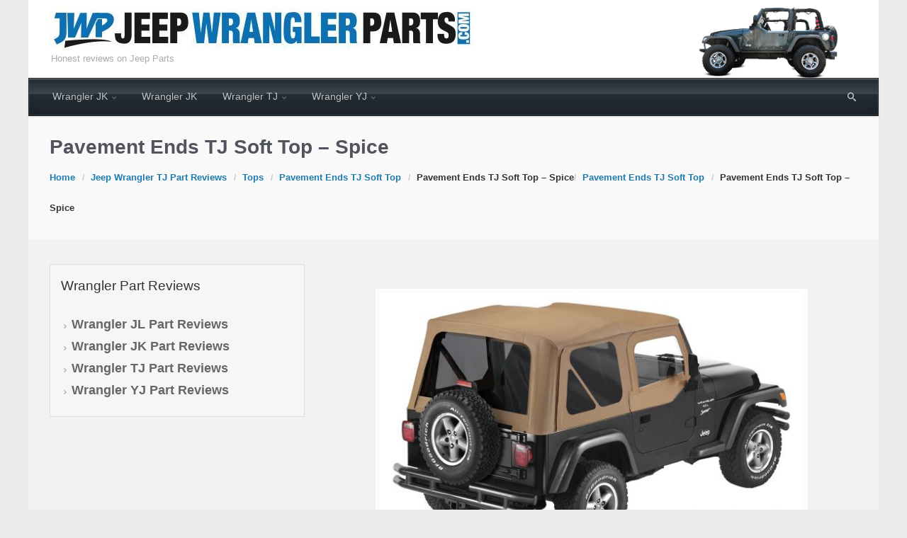

--- FILE ---
content_type: text/html; charset=UTF-8
request_url: https://www.jeepwranglerparts.com/wrangler-tj/tops/pavement-ends-tj-soft-top/pavement-ends-tj-soft-top-spice/
body_size: 25625
content:
<!DOCTYPE html> <!--BEGIN html--><html lang="en-US"> <!--BEGIN head--><head> <!-- Favicon --> <!-- Firefox, Chrome, Safari, IE 11+ and Opera. --><link rel="shortcut icon" href="https://www.jeepwranglerparts.com/wp-content/uploads/2016/05/favicon.ico" type="image/x-icon" /> <!-- Meta Tags --><meta http-equiv="Content-Type" content="text/html; charset=UTF-8" /><meta name="viewport" content="width=device-width, initial-scale=1.0" /><meta http-equiv="X-UA-Compatible" content="IE=edge" /><meta name='robots' content='index, follow, max-image-preview:large, max-snippet:-1, max-video-preview:-1' /> <!-- This site is optimized with the Yoast SEO plugin v26.7 - https://yoast.com/wordpress/plugins/seo/ --><title>Pavement Ends TJ Soft Top - Spice - Jeep Wrangler Parts</title><link rel="canonical" href="https://www.jeepwranglerparts.com/wrangler-tj/tops/pavement-ends-tj-soft-top/pavement-ends-tj-soft-top-spice/" /><meta property="og:locale" content="en_US" /><meta property="og:type" content="article" /><meta property="og:title" content="Pavement Ends TJ Soft Top - Spice - Jeep Wrangler Parts" /><meta property="og:description" content="Pavement Ends TJ Soft Top - Spice" /><meta property="og:url" content="https://www.jeepwranglerparts.com/wrangler-tj/tops/pavement-ends-tj-soft-top/pavement-ends-tj-soft-top-spice/" /><meta property="og:site_name" content="Jeep Wrangler Parts" /><meta property="article:modified_time" content="2016-06-21T18:04:14+00:00" /><meta property="og:image" content="https://www.jeepwranglerparts.com/wrangler-tj/tops/pavement-ends-tj-soft-top/pavement-ends-tj-soft-top-spice" /><meta property="og:image:width" content="1500" /><meta property="og:image:height" content="965" /><meta property="og:image:type" content="image/jpeg" /><meta name="twitter:card" content="summary_large_image" /> <script type="application/ld+json" class="yoast-schema-graph">{"@context":"https://schema.org","@graph":[{"@type":"WebPage","@id":"https://www.jeepwranglerparts.com/wrangler-tj/tops/pavement-ends-tj-soft-top/pavement-ends-tj-soft-top-spice/","url":"https://www.jeepwranglerparts.com/wrangler-tj/tops/pavement-ends-tj-soft-top/pavement-ends-tj-soft-top-spice/","name":"Pavement Ends TJ Soft Top - Spice - Jeep Wrangler Parts","isPartOf":{"@id":"https://www.jeepwranglerparts.com/#website"},"primaryImageOfPage":{"@id":"https://www.jeepwranglerparts.com/wrangler-tj/tops/pavement-ends-tj-soft-top/pavement-ends-tj-soft-top-spice/#primaryimage"},"image":{"@id":"https://www.jeepwranglerparts.com/wrangler-tj/tops/pavement-ends-tj-soft-top/pavement-ends-tj-soft-top-spice/#primaryimage"},"thumbnailUrl":"https://www.jeepwranglerparts.com/wp-content/uploads/2016/06/pavement-ends-tj-soft-top-spice.jpg","datePublished":"2016-06-21T18:03:17+00:00","dateModified":"2016-06-21T18:04:14+00:00","breadcrumb":{"@id":"https://www.jeepwranglerparts.com/wrangler-tj/tops/pavement-ends-tj-soft-top/pavement-ends-tj-soft-top-spice/#breadcrumb"},"inLanguage":"en-US","potentialAction":[{"@type":"ReadAction","target":["https://www.jeepwranglerparts.com/wrangler-tj/tops/pavement-ends-tj-soft-top/pavement-ends-tj-soft-top-spice/"]}]},{"@type":"ImageObject","inLanguage":"en-US","@id":"https://www.jeepwranglerparts.com/wrangler-tj/tops/pavement-ends-tj-soft-top/pavement-ends-tj-soft-top-spice/#primaryimage","url":"https://www.jeepwranglerparts.com/wp-content/uploads/2016/06/pavement-ends-tj-soft-top-spice.jpg","contentUrl":"https://www.jeepwranglerparts.com/wp-content/uploads/2016/06/pavement-ends-tj-soft-top-spice.jpg","width":1500,"height":965,"caption":"Pavement Ends TJ Soft Top - Spice"},{"@type":"BreadcrumbList","@id":"https://www.jeepwranglerparts.com/wrangler-tj/tops/pavement-ends-tj-soft-top/pavement-ends-tj-soft-top-spice/#breadcrumb","itemListElement":[{"@type":"ListItem","position":1,"name":"Home","item":"https://www.jeepwranglerparts.com/"},{"@type":"ListItem","position":2,"name":"Jeep Wrangler TJ Part Reviews","item":"https://www.jeepwranglerparts.com/wrangler-tj/"},{"@type":"ListItem","position":3,"name":"Tops","item":"https://www.jeepwranglerparts.com/wrangler-tj/tops/"},{"@type":"ListItem","position":4,"name":"Pavement Ends TJ Soft Top","item":"https://www.jeepwranglerparts.com/wrangler-tj/tops/pavement-ends-tj-soft-top/"},{"@type":"ListItem","position":5,"name":"Pavement Ends TJ Soft Top &#8211; Spice"}]},{"@type":"WebSite","@id":"https://www.jeepwranglerparts.com/#website","url":"https://www.jeepwranglerparts.com/","name":"Jeep Wrangler Parts","description":"Honest reviews on Jeep Parts","potentialAction":[{"@type":"SearchAction","target":{"@type":"EntryPoint","urlTemplate":"https://www.jeepwranglerparts.com/?s={search_term_string}"},"query-input":{"@type":"PropertyValueSpecification","valueRequired":true,"valueName":"search_term_string"}}],"inLanguage":"en-US"}]}</script> <!-- / Yoast SEO plugin. --><link rel='dns-prefetch' href='//www.google.com' /><link rel="alternate" type="application/rss+xml" title="Jeep Wrangler Parts &raquo; Feed" href="https://www.jeepwranglerparts.com/feed/" /><link rel="alternate" type="application/rss+xml" title="Jeep Wrangler Parts &raquo; Comments Feed" href="https://www.jeepwranglerparts.com/comments/feed/" /><link rel="alternate" title="oEmbed (JSON)" type="application/json+oembed" href="https://www.jeepwranglerparts.com/wp-json/oembed/1.0/embed?url=https%3A%2F%2Fwww.jeepwranglerparts.com%2Fwrangler-tj%2Ftops%2Fpavement-ends-tj-soft-top%2Fpavement-ends-tj-soft-top-spice%2F" /><link rel="alternate" title="oEmbed (XML)" type="text/xml+oembed" href="https://www.jeepwranglerparts.com/wp-json/oembed/1.0/embed?url=https%3A%2F%2Fwww.jeepwranglerparts.com%2Fwrangler-tj%2Ftops%2Fpavement-ends-tj-soft-top%2Fpavement-ends-tj-soft-top-spice%2F&#038;format=xml" /><style id='wp-img-auto-sizes-contain-inline-css' type='text/css'>img:is([sizes=auto i],[sizes^="auto," i]){contain-intrinsic-size:3000px 1500px}
/*# sourceURL=wp-img-auto-sizes-contain-inline-css */</style><link rel='stylesheet' id='animatecss-css' href='https://www.jeepwranglerparts.com/wp-content/cache/autoptimize/css/autoptimize_single_2881c79e7e234b1f7e2c54991b108f1e.css?ver=6.9' type='text/css' media='all' /><link rel='stylesheet' id='maincss-css' href='https://www.jeepwranglerparts.com/wp-content/cache/autoptimize/css/autoptimize_single_0534de0e783375388acff8a9b0fa03bc.css?ver=6.9' type='text/css' media='all' /><link rel='stylesheet' id='mediacss-css' href='https://www.jeepwranglerparts.com/wp-content/cache/autoptimize/css/autoptimize_single_2e5b3c3e1bc656805ed664bb740f0346.css?ver=6.9' type='text/css' media='all' /><link rel='stylesheet' id='bootstrapcss-css' href='https://www.jeepwranglerparts.com/wp-content/cache/autoptimize/css/autoptimize_single_68b070aec13da5be4d5dc4b64fb76f4d.css?ver=6.9' type='text/css' media='all' /><link rel='stylesheet' id='bootstrapcsstheme-css' href='https://www.jeepwranglerparts.com/wp-content/cache/autoptimize/css/autoptimize_single_ba7b7b215a6b49e484490cd307cafc0f.css?ver=6.9' type='text/css' media='all' /><style id='bootstrapcsstheme-inline-css' type='text/css'>body {
    background-color: #ecebe9;
}

.home-content-boxes .content-box {
    background: transparent;
    padding: 30px 10px;
}

.content-box p {
    margin: 25px 0 50px 0;
}

@media (min-width: 768px) {
    .home-content-boxes .content-box {
        padding: 30px 20px 70px 20px;
        margin: 0 0.98%;
    }
    .home-content-boxes .col-md-3.content-box {
        width: 23%;
    }
    .home-content-boxes .col-md-4.content-box {
        width: 31.33333333%;
    }
    .home-content-boxes .col-md-6.content-box {
        width: 48%;
        margin: 0 0.96%;
    }
    .home-content-boxes .col-md-12.content-box {
        width: 98%;
    }
}

@media (min-width: 768px) and (max-width: 991px) {
    .home-content-boxes .col-md-3.content-box {
        width: 23%;
    }
}

@media (min-width: 992px) {
    .home-content-boxes .col-md-3.content-box {
        width: 23%;
    }
}

@media (max-width: 768px) {
    .cntbox_btn {
        position: relative;
        bottom: 0px;
    }
}	

.sticky-header .nav {
    float: left;
    margin-left: 25px;
}	

.content-boxes .col { 
    background-color: transparent;
}

.t4p-counters-box .t4p-counter-box .counter-box-container { 
    color: #000000 !important;
}

.t4p-counters-box .t4p-counter-box .counter-box-border {
    border-color: #000000;
    border: 1px solid;
}  

.t4p-flip-box .flip-box-heading {
    color: #333333 !important;
}

.t4p-flip-box .flip-box-heading-back {
    color: #eeeded !important;
}

.sep-boxed-pricing .panel-heading h3 {
    color: #ffffff !important;
}

.full-boxed-pricing.t4p-pricing-table .panel-heading h3 {
    color: #333333 !important;
}

.sep-boxed-pricing .panel-heading, 
.sep-boxed-pricing .pricing-row {
    background-color: #0bb697 !important;
}

.sep-boxed-pricing .panel-container,
.full-boxed-pricing {
    border-color: #dcdcdc !important;
}

.t4p-accordian .panel-heading {
    background-color: #f2f2f2;
}

.t4p-title .title-sep {
    border-color: #f0f0f0!important;
}

.person-img, .person-imgage-container img {
    border: 0px solid #f6f6f6;
}

ul.nav-menu a {
    text-transform: none
}

ul.nav-menu li a:active, 
ul.nav-menu li:active > a, 
ul.nav-menu li a:focus, 
ul.nav-menu li:focus > a, 
ul.nav-menu li a:hover, 
ul.nav-menu li:hover> a, 
ul.nav-menu li:hover, 
ul.nav-menu li a:hover span, 
ul.nav-menu li:hover> a span,  
ul.nav-menu li:hover> .sf-with-ul::after {
    color: #ffffff !important;
}
 
@media only screen and (min-width: 768px) {
    .link-effect a:hover span,
    .link-effect a:focus span {
        -webkit-transform: translateY(-100%);
        -moz-transform: translateY(-100%);
        transform: translateY(-100%);
    } 
}

@media (min-width: 1220px) {
    .container,
    #wrapper {
        width: 1200px!important;
    }
    .wooslider {
        max-width: 1200px;
    }
}
 
@media only screen and (max-width: 1219px) {
    body #header.sticky-header {
        margin: 0px !important;
        left: 0px;
    }
}

.animated { 
    visibility: hidden;
}

/**
 * 2 column (aside)(content) fixed layout
 */

@media (min-width: 768px) {
    #primary {
		float: right;
    }  
}

ul.nav-menu li.nav-hover ul {
    background: #273039;
}

ul.nav-menu ul li:hover > a,
ul.nav-menu li.current-menu-item > a,
ul.nav-menu li.current-menu-ancestor > a {
    border-top-color: #273039!important;
}

ul.nav-menu li.current-menu-ancestor li.current-menu-item > a,
ul.nav-menu li.current-menu-ancestor li.current-menu-parent > a {
    border-top-color: #273039;
}

ul.nav-menu ul {
    border: 1px solid 1b2228;
    border-bottom: 0;
}

ul.nav-menu li {
    border-left-color: 1b2228;
    border-right-color: #273039;
}

.menu-header,
body #header.sticky-header.sticky {
    background: #273039;
    background: url(https://www.jeepwranglerparts.com/wp-content/themes/evolve-plusv2/library/media/images/dark/trans.png) 0px -10px repeat-x, -moz-linear-gradient(center top, #273039 20%, #1b2228 100%);
    background: url(https://www.jeepwranglerparts.com/wp-content/themes/evolve-plusv2/library/media/images/dark/trans.png) 0px -10px repeat-x, -webkit-gradient(linear, left top, left bottom, color-stop(.2, #273039), color-stop(1, #1b2228)) !important;
    background: url(https://www.jeepwranglerparts.com/wp-content/themes/evolve-plusv2/library/media/images/dark/trans.png) 0px -10px repeat-x, -o-linear-gradient(top, #273039, #1b2228) !important;
    filter: progid:DXImageTransform.Microsoft.gradient(startColorstr='#273039', endColorstr='#1b2228');
    border-color: #1b2228;
}

#wrapper .dd-options {
    background: #273039;
}

ul.nav-menu li.current-menu-item,
ul.nav-menu li.current-menu-ancestor,
ul.nav-menu li:hover {
    border-right-color: #273039!important;
}

ul.nav-menu ul,
ul.nav-menu li li,
ul.nav-menu li li li,
ul.nav-menu li li li li,
#wrapper .dd-options li,
#wrapper .dd-options {
    border-color: #1b2228!important;
}

#wrapper .dd-container .dd-selected-text,
#wrapper .dd-options li a:hover,
#wrapper .dd-options li.dd-option-selected a {
    background: #1b2228!important;
}

.header-pattern {
    background: #ffffff;
}

.menu-back {
    background-color: #595959;
    background: -webkit-gradient(radial, center center, 0, center center, 460, from(#595959), to(#353535));
    background: -webkit-radial-gradient(circle, #595959, #353535);
    background: -moz-radial-gradient(circle, #595959, #353535);
    background: -o-radial-gradient(circle, #595959, #353535);
    background: -ms-radial-gradient(circle, #595959, #353535);
}

.da-dots span {
    background: #3e3e3e
}

#tagline {    
    padding: 5px 2px;
}

.title-container #logo a {
    padding: 0px 20px 0px 3px;
}

.title-container #logo a {
    margin-left: 0px;
}

body #header.sticky-header img#logo-image {
    max-width: 100px;
}

body #header.sticky-header img#logo-image {
    display: none;
}
#logo a{font-size:39px ;}#logo a{font-family:'Lucida Sans Unicode', 'Lucida Grande', sans-serif !important;}#logo a{letter-spacing:-.03em;}#tagline{font-size:13px ;}#tagline{font-family:'Lucida Sans Unicode', 'Lucida Grande', sans-serif !important;}.entry-title, .entry-title a, .page-title{font-size:28px !important;}.entry-content{font-size:16px !important;}.entry-content{line-height:1.5em;}body{color: !important;}#sticky-logo a{font-size:25px ;}#sticky-logo a{font-family:'Lucida Sans Unicode', 'Lucida Grande', sans-serif !important;}#sticky-logo a{font-weight:400 !important;}#sticky-logo a{color:#ffffff !important;}#sticky-logo a{letter-spacing:-.03em;}ul.nav-menu a, .menu-header, #wrapper .dd-container label, #wrapper .dd-container a{font-size:14px ;}ul.nav-menu a, .menu-header, #wrapper .dd-container label, #wrapper .dd-container a{font-family:'Lucida Sans Unicode', 'Lucida Grande', sans-serif !important;}.new-top-menu ul.nav-menu a, .top-menu, #wrapper .new-top-menu .dd-container label, #wrapper .new-top-menu .dd-container a, .woocommerce-menu .cart > a, .woocommerce-menu .my-account > a{font-size:12px ;}.new-top-menu ul.nav-menu a, .top-menu, #wrapper .new-top-menu .dd-container label, #wrapper .new-top-menu .dd-container a, .woocommerce-menu .cart > a, .woocommerce-menu .my-account > a{font-family:'Lucida Sans Unicode', 'Lucida Grande', sans-serif !important;}.new-top-menu ul.nav-menu a, .top-menu, #wrapper .new-top-menu .dd-container label, #wrapper .new-top-menu .dd-container a, .woocommerce-menu .cart > a, .woocommerce-menu .my-account > a{font-weight:400 !important;}.new-top-menu ul.nav-menu a, .top-menu, #wrapper .new-top-menu .dd-container label, #wrapper .new-top-menu .dd-container a, .woocommerce-menu .cart > a, .woocommerce-menu .my-account > a{color:#c1c1c1 !important;}#bootstrap-slider .carousel-caption h2 {font-size:36px ;}#bootstrap-slider .carousel-caption p  {font-size:18px ;}.da-slide h2 {font-size:36px ;}.da-slide p {font-size:18px ;}#slide_holder .featured-title a {font-size:36px ;}#slide_holder p {font-size:18px ;}.widget-title{font-size:19px ;}.widget-content, .aside, .aside a{font-size:13px ;}.widget-content, .widget-content a, .widget-content .tab-holder .news-list li .post-holder a, .widget-content .tab-holder .news-list li .post-holder .meta{color: !important;}.content-box h2{font-size:26px ;}.content-box h2{font-family:'Lucida Sans Unicode', 'Lucida Grande', sans-serif !important;}.content-box h2{font-weight:400 !important;}.content-box h2{color:#191919 !important;}.content-box p{font-size:16px ;}.content-box p{font-family:'Lucida Sans Unicode', 'Lucida Grande', sans-serif !important;}.content-box p{font-weight:400 !important;}.content-box p{color:#888 !important;}.entry-content h1{font-size:46px ;}.entry-content h2{font-size:40px ;}.entry-content h3{font-size:34px ;}.entry-content h4{font-size:27px ;}.entry-content h5{font-size:20px ;}.entry-content h6{font-size:14px ;}
ul.primary-menu-cont.nav-menu li:hover ul,
ul.primary-menu-cont.nav-menu li.nav-hover ul {
    top: 52px;
}

#bootstrap-slider .carousel-inner .img-responsive {
    display: block;
    height: auto;
    width: 100%;
}

.sticky-header #logo {
    float: left;
    padding: 6px 6px 6px 3px;
}

.sticky-header #sticky-logo {
    float: left;
    padding: 0px 6px 0px 3px;
}

body #header.sticky-header img#logo-image {
    margin-left: 10px;
}

#backtotop {
    right: 2%;
}

#wrapper {
    position: relative;
    margin: 0 auto 30px auto !important;
    background: #f9f9f9;
    box-shadow: 0 0 3px rgba(0, 0, 0, .2);
}

#wrapper:before {
    -webkit-box-shadow: 0 0 9px rgba(0, 0, 0, 0.6);
    -moz-box-shadow: 0 0 9px rgba(0, 0, 0, 0.6);
    box-shadow: 0 0 9px rgba(0, 0, 0, 0.6);
    left: 30px;
    right: 30px;
    position: absolute;
    z-index: -1;
    height: 20px;
    bottom: 0px;
    content: "";
    -webkit-border-radius: 100px / 10px;
    -moz-border-radius: 100px / 10px;
    border-radius: 100px / 10px;
}

.col-md-8 {
    padding-left: 15px;
    padding-right: 15px;
}

a, 
a:hover,
a:focus,
.entry-content a:link, 
.entry-content a:active, 
.entry-content a:visited, 
#secondary a:hover, 
#secondary-2 a:hover, 
.tooltip-shortcode, 
#jtwt .jtwt_tweet a:hover, 
.contact_info a:hover, 
.widget .wooslider h2.slide-title a, 
.widget .wooslider h2.slide-title a:hover {
    color: #1d7bad;
}

.header {
    padding-top: 10px;
    padding-bottom: -20px;
}

.header .container {
    padding-left: 30px;
    padding-right: 30px;
}

ul.nav-menu > li {
    padding: 0px 8px;
}

body #header.sticky-header {
    margin-left: -16px;
}

#rss, 
#email-newsletter, 
#facebook, 
#twitter, 
#instagram, 
#skype, 
#youtube, 
#flickr, 
#linkedin, 
#plus, 
#pinterest, 
#tumblr { 
    color: #999999;
}
.sc_menu li a {
    color: #999999;
}

#rss, 
#email-newsletter, 
#facebook, 
#twitter, 
#instagram, 
#skype, 
#youtube, 
#flickr, 
#linkedin, 
#plus, 
#pinterest, 
#tumblr { 
    font-size: normal;
}
.sc_menu li a {
    font-size: normal;
}

.sc_menu li a {
    border: 1px solid;
    border-radius: 1px;
    padding: 8px;
}

.menu-back { 
    background-repeat: no-repeat;
}

.content-box-1 i { 
    color: #faa982;
}

.content-box-2 i { 
    color: #8fb859;
}

.content-box-3 i { 
    color: #78665e;
}

.content-box-4 i { 
    color: #82a4fa;
}

.t4p-reading-box-container a.button-default,
button,
.button,
.bootstrap-button,
input#submit,
.da-slide .da-link,
span.more a,
a.read-more,
a.comment-reply-link,
.entry-content a.t4p-button-default,
.button.button-3d.button-small,
.button.default.button-3d.button-small,
.button.default.small,
#reviews input#submit,
.woocommerce .login .button,
.woocommerce .register .button,
.bbp-submit-wrapper button,
.wpcf7-form input[type="submit"],
.wpcf7-submit,
#wrapper a.read-more,
input[type="submit"],
.price_slider_amount button,
.product-buttons .add_to_cart_button,
.product-buttons .button.product_type_grouped,
.product-buttons .button.product_type_simple,
.product-buttons .button.product_type_external {
    -webkit-box-shadow: 0px 2px 0px #0061a3;
    -moz-box-shadow: 	0px 2px 0px #0061a3;
    box-shadow: 	0px 2px 0px #0061a3;		
}

.t4p-reading-box-container a.button-default:active,
button:active,
.button:active,
.bootstrap-button:active,
input#submit:active,
.da-slide .da-link:active,
span.more a:active,
a.read-more:active,
a.comment-reply-link:active,
.entry-content a.t4p-button-default:active,
.button.button-3d.button-small:active,
.button.default.button-3d.button-small:active,
.button.default.small:active,
#reviews input#submit:active,
.woocommerce .login .button:active,
.woocommerce .register .button:active,
.bbp-submit-wrapper button:active,
.wpcf7-form input[type="submit"]:active,
.wpcf7-submit:active,
#wrapper a.read-more:active,
input[type="submit"]:active,
.product-buttons .add_to_cart_button:active,
.product-buttons .button.product_type_grouped:active,
.product-buttons .button.product_type_simple:active,
.product-buttons .button.product_type_external:active {
    -webkit-box-shadow: 0px 1px 0px #0061a3;
    -moz-box-shadow: 	0px 1px 0px #0061a3;
    box-shadow:		0px 1px 0px #0061a3;		
}

.t4p-reading-box-container a.button-default:hover,
input[type="submit"]:hover,
button:hover,
.button:hover,
.bootstrap-button:hover,
input#submit:hover,
.da-slide .da-link:hover,
span.more a:hover,
a.read-more:hover,
a.comment-reply-link:hover,
.entry-content a.t4p-button-default:hover,
.button.button-3d.button-small:hover,
.button.default.button-3d.button-small:hover,
.button.default.small:hover,
.t4p-button.button-green.button-3d.button-small:hover,
.button.green.button-3d.button-small:hover,
.t4p-button.button-darkgreen.button-3d.button-small:hover,
.button.darkgreen.button-3d.button-small:hover,
.t4p-button.button-orange.button-3d.button-small:hover,
.button.orange.button-3d.button-small:hover,
.t4p-button.button-blue.button-3d.button-small:hover,
.button.blue.button-3d.button-small:hover,
.t4p-button.button-darkblue.button-3d.button-small:hover,
.button.darkblue.button-3d.button-small:hover,
.t4p-button.button-red.button-3d.button-small:hover,
.button.darkred.button-3d.button-small:hover,
.t4p-button.button-pink.button-3d.button-small:hover,
.button.pink.button-3d.button-small:hover,
.t4p-button.button-darkgray.button-3d.button-small:hover,
.button.darkgray.button-3d.button-small:hover,
.t4p-button.button-lightgray.button-3d.button-small:hover,
.button.lightgray.button-3d.button-small:hover,
#reviews input#submit:hover,
.woocommerce .login .button:hover,
.woocommerce .register .button:hover,
.bbp-submit-wrapper button:hover,
.wpcf7-form input[type="submit"]:hover,
.wpcf7-submit:hover,
#wrapper a.read-more:hover,
.price_slider_amount button:hover,
.product-buttons .add_to_cart_button:hover,
.product-buttons .button.product_type_grouped:hover,
.product-buttons .button.product_type_simple:hover,
.product-buttons .button.product_type_external:hover {
    -webkit-box-shadow:  0px 2px 0px #313a43;
    -moz-box-shadow: 	 0px 2px 0px #313a43;
    box-shadow: 	 0px 2px 0px #313a43;		
}

.button.button-3d.button-medium,
.button.default.button-3d.button-medium,
.button.default.medium,
#comment-submit,
.woocommerce form.checkout #place_order,
.woocommerce .single_add_to_cart_button,
.bbp-submit-wrapper button.button-medium,
.wpcf7-form input[type="submit"].button-medium,
.wpcf7-submit.button-medium {
    -webkit-box-shadow:  0px 3px 0px #0061a3;
    -moz-box-shadow: 	 0px 3px 0px #0061a3;
    box-shadow: 	 0px 3px 0px #0061a3;		
}

.button.button-3d.button-medium:active,
.button.default.button-3d.button-medium:active,
.button.default.medium:active,
#comment-submit:active,
.woocommerce form.checkout #place_order:active,
.woocommerce .single_add_to_cart_button:active,
.bbp-submit-wrapper button.button-medium:active,
.wpcf7-form input[type="submit"].button-medium:active,
.wpcf7-submit.button-medium:active {
    -webkit-box-shadow:  0px 1px 0px #0061a3;
    -moz-box-shadow: 	 0px 1px 0px #0061a3;
    box-shadow: 	 0px 1px 0px #0061a3;		
}

.button.button-3d.button-medium:hover,
.button.default.button-3d.button-medium:hover,
.button.default.medium:hover,
.t4p-button.button-green.button-3d.button-medium:hover,
.button.green.button-3d.button-medium:hover,
.t4p-button.button-darkgreen.button-3d.button-medium:hover,
.button.darkgreen.button-3d.button-medium:hover,
.t4p-button.button-orange.button-3d.button-medium:hover,
.button.orange.button-3d.button-medium:hover,
.t4p-button.button-blue.button-3d.button-medium:hover,
.button.blue.button-3d.button-medium:hover,
.t4p-button.button-darkblue.button-3d.button-medium:hover,
.button.darkblue.button-3d.button-medium:hover,
.t4p-button.button-red.button-3d.button-medium:hover,
.button.darkred.button-3d.button-medium:hover,
.t4p-button.button-pink.button-3d.button-medium:hover,
.button.pink.button-3d.button-medium:hover,
.t4p-button.button-darkgray.button-3d.button-medium:hover,
.button.darkgray.button-3d.button-medium:hover,
.t4p-button.button-lightgray.button-3d.button-medium:hover,
.button.lightgray.button-3d.button-medium:hover,
#comment-submit:hover,
.woocommerce form.checkout #place_order:hover,
.woocommerce .single_add_to_cart_button:hover,
.bbp-submit-wrapper button.button-medium:hover,
.wpcf7-form input[type="submit"].button-medium:hover,
.wpcf7-submit.button-medium:hover {
    -webkit-box-shadow:  0px 3px 0px #313a43;
    -moz-box-shadow: 	 0px 3px 0px #313a43;
    box-shadow: 	 0px 3px 0px #313a43;		
}

.button.button-3d.button-large,
.button.default.button-3d.button-large,
.button.default.large,
.bbp-submit-wrapper button.button-large,
.wpcf7-form input[type="submit"].button-large,
.wpcf7-submit.button-large {
    -webkit-box-shadow:  0px 4px 0px #0061a3;
    -moz-box-shadow: 	 0px 4px 0px #0061a3;
    box-shadow: 	 0px 4px 0px #0061a3;		
}

.button.button-3d.button-large:active,
.button.default.button-3d.button-large:active,
.button.default.large:active,
.bbp-submit-wrapper button.button-large:active,
.wpcf7-form input[type="submit"].button-large:active,
.wpcf7-submit.button-large:active {
    -webkit-box-shadow:  0px 1px 0px #0061a3;
    -moz-box-shadow: 	 0px 1px 0px #0061a3;
    box-shadow: 	 0px 1px 0px #0061a3;				
}

.button.button-3d.button-large:hover,
.button.default.button-3d.button-large:hover,
.button.default.large:hover,
.t4p-button.button-green.button-3d.button-large:hover,
.button.green.button-3d.button-large:hover,
.t4p-button.button-darkgreen.button-3d.button-large:hover,
.button.darkgreen.button-3d.button-large:hover,
.t4p-button.button-orange.button-3d.button-large:hover,
.button.orange.button-3d.button-large:hover,
.t4p-button.button-blue.button-3d.button-large:hover,
.button.blue.button-3d.button-large:hover,
.t4p-button.button-darkblue.button-3d.button-large:hover,
.button.darkblue.button-3d.button-large:hover,
.t4p-button.button-red.button-3d.button-large:hover,
.button.darkred.button-3d.button-large:hover,
.t4p-button.button-pink.button-3d.button-large:hover,
.button.pink.button-3d.button-large:hover,
.t4p-button.button-darkgray.button-3d.button-large:hover,
.button.darkgray.button-3d.button-large:hover,
.t4p-button.button-lightgray.button-3d.button-large:hover,
.button.lightgray.button-3d.button-large:hover,
.bbp-submit-wrapper button.button-large:hover,
.wpcf7-form input[type="submit"].button-large:hover,
.wpcf7-submit.button-large:hover {
    -webkit-box-shadow:  0px 4px 0px #313a43;
    -moz-box-shadow: 	 0px 4px 0px #313a43;
    box-shadow: 	 0px 4px 0px #313a43;				
}

.button.button-3d.button-xlarge,
.button.default.button-3d.button-xlarge,
.button.default.xlarge,
.bbp-submit-wrapper button.button-xlarge,
.wpcf7-form input[type="submit"].button-xlarge,
.wpcf7-submit.button-xlarge {
    -webkit-box-shadow:  0px 5px 0px #0061a3, 1px 7px 7px 3px rgba(0,0,0,0.3);
    -moz-box-shadow: 	 0px 5px 0px #0061a3, 1px 7px 7px 3px rgba(0,0,0,0.3);
    box-shadow:		 0px 5px 0px #0061a3, 1px 7px 7px 3px rgba(0,0,0,0.3);		
}

.button.button-3d.button-xlarge:active,
.button.default.button-3d.button-xlarge:active,
.button.default.xlarge:active,
.bbp-submit-wrapper button.button-xlarge:active,
.wpcf7-form input[type="submit"].button-xlarge:active,
.wpcf7-submit.button-xlarge:active {
    -webkit-box-shadow:  0px 2px 0px #0061a3, 1px 7px 7px 3px rgba(0,0,0,0.3);
    -moz-box-shadow: 	 0px 2px 0px #0061a3, 1px 7px 7px 3px rgba(0,0,0,0.3);
    box-shadow: 	 0px 2px 0px #0061a3, 1px 7px 7px 3px rgba(0,0,0,0.3);					
}

.button.button-3d.button-xlarge:hover,
.button.default.button-3d.button-xlarge:hover,
.button.default.xlarge:hover,
.t4p-button.button-green.button-3d.button-xlarge:hover,
.button.green.button-3d.button-xlarge:hover,
.t4p-button.button-darkgreen.button-3d.button-xlarge:hover,
.button.darkgreen.button-3d.button-xlarge:hover,
.t4p-button.button-orange.button-3d.button-xlarge:hover,
.button.orange.button-3d.button-xlarge:hover,
.t4p-button.button-blue.button-3d.button-xlarge:hover,
.button.blue.button-3d.button-xlarge:hover,
.t4p-button.button-darkblue.button-3d.button-xlarge:hover,
.button.darkblue.button-3d.button-xlarge:hover,
.t4p-button.button-red.button-3d.button-xlarge:hover,
.button.darkred.button-3d.button-xlarge:hover,
.t4p-button.button-pink.button-3d.button-xlarge:hover,
.button.pink.button-3d.button-xlarge:hover,
.t4p-button.button-darkgray.button-3d.button-xlarge:hover,
.button.darkgray.button-3d.button-xlarge:hover,
.t4p-button.button-lightgray.button-3d.button-xlarge:hover,
.button.lightgray.button-3d.button-xlarge:hover,
.bbp-submit-wrapper button.button-xlarge:hover,
.wpcf7-form input[type="submit"].button-xlarge:hover,
.wpcf7-submit.button-xlarge:hover {
    -webkit-box-shadow:  0px 5px 0px #313a43, 1px 7px 7px 3px rgba(0,0,0,0.3);
    -moz-box-shadow: 	 0px 5px 0px #313a43, 1px 7px 7px 3px rgba(0,0,0,0.3);
    box-shadow:          0px 5px 0px #313a43, 1px 7px 7px 3px rgba(0,0,0,0.3);					
}

.t4p-reading-box-container a.button-default,
button,
.bootstrap-button,
input#submit,
.da-slide .da-link,
span.more a,
a.read-more,
a.comment-reply-link,
.entry-content a.t4p-button-default,
.t4p-button,
.button,
.button.default,
.gform_wrapper .gform_button,
#comment-submit,
.woocommerce form.checkout #place_order,
.woocommerce .single_add_to_cart_button,
#reviews input#submit,
.woocommerce .login .button,
.woocommerce .register .button,
.woocommerce .button.view,
.woocommerce .wc-backward,
.entry-content a.woocommerce-Button,
.bbp-submit-wrapper button,
.wpcf7-form input[type="submit"],
.wpcf7-submit,
input[type="submit"],
.price_slider_amount button,
.product-buttons .add_to_cart_button,
.product-buttons .button.product_type_grouped,
.product-buttons .button.product_type_simple,
.product-buttons .button.product_type_external,
#content .entry-content .product-buttons a:link {
    color: #f4f4f4;
}

.t4p-reading-box-container a.button-default:hover,
button:hover,
.bootstrap-button:hover,
input#submit:hover,
.da-slide .da-link:hover,
span.more a:hover,
a.read-more:hover,
a.comment-reply-link:hover,
.entry-content a.t4p-button-default:hover,
.t4p-button:hover,
.button:hover,
.button.default:hover,
.gform_wrapper .gform_button:hover,
#comment-submit:hover,
.woocommerce form.checkout #place_order:hover,
.woocommerce .single_add_to_cart_button:hover,
#reviews input#submit:hover,
.woocommerce .login .button:hover,
.woocommerce .register .button:hover,
.woocommerce .wc-backward,
.entry-content a.woocommerce-Button:hover,
.woocommerce .button.view:hover,
.bbp-submit-wrapper button:hover,
.wpcf7-form input[type="submit"]:hover,
.wpcf7-submit:hover,
#wrapper a.read-more:hover,
input[type="submit"]:hover,
.product-buttons .add_to_cart_button:hover,
.product-buttons .button.product_type_grouped:hover,
.product-buttons .button.product_type_simple:hover,
.product-buttons .button.product_type_external:hover,
#content .entry-content .product-buttons a:hover {
    color: #ffffff;
}

.tagcloud a:hover {
    color: #ffffff!important;
}

.t4p-reading-box-container a.button-default,
input[type="submit"],
button,
.button,
.bootstrap-button,
input#submit,
.da-slide .da-link,
span.more a,
a.read-more,
a.comment-reply-link,
.entry-content a.t4p-button-default,
.t4p-button.button-flat,
.home-content-boxes .t4p-button {
    text-shadow: none!important;
}

.t4p-reading-box-container a.button-default,
button,
.bootstrap-button,
input#submit,
.da-slide .da-link,
span.more a,
a.read-more,
a.comment-reply-link,
.entry-content a.t4p-button-default,
.t4p-button,
.button,
.button.default,
.button-default,
.gform_wrapper .gform_button,
#comment-submit,
.woocommerce form.checkout #place_order,
.woocommerce .single_add_to_cart_button,
#reviews input#submit,
.woocommerce .login .button,
.woocommerce .register .button,
.woocommerce-message .wc-forward,
.woocommerce .wc-backward,
.woocommerce .button.view,
.bbp-submit-wrapper button,
.wpcf7-form input[type="submit"],
.wpcf7-submit,
#wrapper a.read-more,
input[type="submit"],
.price_slider_amount button,
.product-buttons .add_to_cart_button,
.product-buttons .button.product_type_grouped,
.product-buttons .button.product_type_simple,
.product-buttons .button.product_type_external {
    border-width: 1px;
    border-style: solid;
}

.t4p-reading-box-container a.button-default:hover,
input[type="submit"]:hover,
button:hover,
.button:hover,
.bootstrap-button:hover,
input#submit:hover,
.da-slide .da-link:hover,
span.more a:hover,
a.read-more:hover,
a.comment-reply-link:hover,
.entry-content a.t4p-button-default:hover,
.t4p-button:hover,
.button:hover,
.button.default:hover,
.t4p-button.button-default:hover,
#wrapper a.read-more:hover,
.t4p-accordian .panel-title a.active,
.price_slider_amount button:hover,
.button:focus,
.button:active {
    border-width: 1px;
    border-style: solid;
}

.t4p-reading-box-container a.button-default,
button,
.button,
.bootstrap-button,
input#submit,
.da-slide .da-link,
span.more a,
a.read-more,
a.comment-reply-link,
.entry-content a.t4p-button-default,
.t4p-button,
.button.default,
.button-default,
.gform_wrapper .gform_button,
#comment-submit,
.woocommerce form.checkout #place_order,
.woocommerce .single_add_to_cart_button,
#reviews input#submit,
.woocommerce .login .button,
.woocommerce .register .button,
.woocommerce-message .wc-forward,
.woocommerce .wc-backward,
.woocommerce .button.view,
.bbp-submit-wrapper button,
.wpcf7-form input[type="submit"],
.wpcf7-submit,
#wrapper a.read-more,
.woocommerce-pagination .current,
.t4p-accordian .panel-title a.active,
input[type="submit"],
.price_slider_amount button,
.product-buttons .add_to_cart_button,
.product-buttons .button.product_type_grouped,
.product-buttons .button.product_type_simple,
.product-buttons .button.product_type_external,
.button:focus,
.button:active {
    border-color: #0f68a2;
}

.t4p-reading-box-container a.button-default:hover,
button:hover,
.bootstrap-button:hover,
input#submit:hover,
.da-slide .da-link:hover,
span.more a:hover,
a.read-more:hover,
a.comment-reply-link:hover,
.entry-content a.t4p-button-default:hover,
.t4p-button:hover,
.button:hover,
.button.default:hover,
.button-default:hover,
.gform_wrapper .gform_button:hover,
#comment-submit:hover,
.woocommerce form.checkout #place_order:hover,
.woocommerce .single_add_to_cart_button:hover,
.woocommerce-message .wc-forward:hover,
.woocommerce .wc-backward:hover,
.woocommerce .button.view:hover,
#reviews input#submit:hover,
.woocommerce .login .button:hover,
.woocommerce .register .button:hover,
.bbp-submit-wrapper button:hover,
.wpcf7-form input[type="submit"]:hover,
.wpcf7-submit:hover,
#wrapper a.read-more:hover,
.woocommerce-pagination .current:hover,
input[type="submit"]:hover,
.price_slider_amount button:hover,
.product-buttons .add_to_cart_button:hover,
.product-buttons .button.product_type_grouped:hover,
.product-buttons .button.product_type_simple:hover,
.product-buttons .button.product_type_external:hover {
    border-color: #313a43!important;
}

.t4p-reading-box-container a.button-default,
button,
.bootstrap-button,
input#submit,
.da-slide .da-link,
span.more a,
a.read-more,
a.comment-reply-link,
.entry-content a.t4p-button-default,
.t4p-button,
.button,
.button.default,
#comment-submit,
.woocommerce form.checkout #place_order,
.woocommerce .single_add_to_cart_button,
#reviews input#submit,
.woocommerce .evolve-shipping-calculator-form .button,
.woocommerce .login .button,
.woocommerce .register .button,
.woocommerce-message .wc-forward,
.woocommerce .wc-backward,
.woocommerce .button.view,
.bbp-submit-wrapper button,
.wpcf7-form input[type="submit"],
.wpcf7-submit,
a.read-more,
input[type="submit"],
.price_slider_amount button,
.product-buttons .add_to_cart_button,
.product-buttons .button.product_type_grouped,
.product-buttons .button.product_type_simple,
.product-buttons .button.product_type_external {
    border-radius: 4px;
}

.t4p-reading-box-container a.button-default,
button,
.bootstrap-button,
input#submit,
.da-slide .da-link,
span.more a,
a.read-more,
a.comment-reply-link,
.entry-content a.t4p-button-default,
.t4p-button,
.reading-box .button,
.continue.button,
#wrapper .portfolio-one .button,
#wrapper .comment-submit,
#reviews input#submit,
.comment-form input[type="submit"],
.button,
.button-default,
.button.default,
a.read-more,
.tagcloud a:hover,
h5.toggle.active a,
h5.toggle.active a:hover,
span.more a,
.project-content .project-info .project-info-box a.button,
input[type="submit"],
.price_slider_amount button,
.gform_wrapper .gform_button,
.woocommerce-pagination .current,
.widget_shopping_cart_content .buttons a,
.woocommerce-success-message a.button,
.woocommerce .order-again .button,
.woocommerce-message .wc-forward,
.woocommerce .wc-backward,
.woocommerce .button.view,
.product-buttons .add_to_cart_button,
.product-buttons .button.product_type_grouped,
.product-buttons .button.product_type_simple,
.product-buttons .button.product_type_external,
.wpcf7-form input.button,
.wpcf7-form input[type="submit"],
.wpcf7-submit,
.woocommerce .single_add_to_cart_button,
.woocommerce .button.view,
.woocommerce .shipping-calculator-form .button,
.woocommerce form.checkout #place_order,
.woocommerce .checkout_coupon .button,
.woocommerce .login .button,
.woocommerce .register .button,
.woocommerce .evolve-order-details .order-again .button,
.t4p-accordian .panel-title a.active {
    background: #0f68a2;
		
    background-image: -webkit-gradient( linear, left bottom, left top, from( #0f68a2 ), to( #0f68a2 ) );
    background-image: -webkit-linear-gradient( bottom, #0f68a2, #0f68a2 );
    background-image:    -moz-linear-gradient( bottom, #0f68a2, #0f68a2 );
    background-image:      -o-linear-gradient( bottom, #0f68a2, #0f68a2 );
    background-image: linear-gradient( to top, #0f68a2, #0f68a2 );	
    filter: progid:DXImageTransform.Microsoft.gradient(startColorstr='#0f68a2', endColorstr='#0f68a2' );

}

.t4p-reading-box-container a.button-default:hover,	
input[type="submit"]:hover, 
button:hover, 
.bootstrap-button:hover,
input#submit:hover, 
.da-slide .da-link:hover, 
span.more a:hover,
a.read-more:hover,	
a.comment-reply-link:hover,	
.entry-content a.t4p-button-default:hover,	
.t4p-button:hover,
#wrapper .portfolio-one .button:hover,
#wrapper .comment-submit:hover,
#reviews input#submit:hover,
.comment-form input[type="submit"]:hover,
.wpcf7-form input[type="submit"]:hover,
.wpcf7-submit:hover,
.bbp-submit-wrapper button:hover,
.button:hover,
.button-default:hover,
.button.default:hover,
.price_slider_amount button:hover,
.gform_wrapper .gform_button:hover,
.woocommerce .single_add_to_cart_button:hover,
.woocommerce .shipping-calculator-form .button:hover,
.woocommerce form.checkout #place_order:hover,
.woocommerce .checkout_coupon .button:hover,
.woocommerce .login .button:hover,
.woocommerce .register .button:hover,
.woocommerce .evolve-order-details .order-again .button:hover,
.woocommerce .button.view:hover,
.reading-box .button:hover, 
.continue.button:hover, 
#wrapper .comment-form input[type="submit"]:hover,
.comment-form input[type="submit"]:hover,
.button:hover,
.button .lightgray:hover,
a.read-more:hover,
span.more a:hover, 
a.button:hover, 
.woocommerce-pagination .page-numbers.current:hover,
.product-buttons .add_to_cart_button:hover,
.product-buttons .button.product_type_grouped:hover, 
.product-buttons .button.product_type_simple:hover,
.product-buttons .button.product_type_external:hover {
    background: #313a43;

    background-image: -webkit-gradient( linear, left bottom, left top, from( #313a43 ), to( #313a43 ) );
    background-image: -webkit-linear-gradient( bottom, #313a43, #313a43 );
    background-image:    -moz-linear-gradient( bottom, #313a43, #313a43 );
    background-image:      -o-linear-gradient( bottom, #313a43, #313a43 );
    background-image: linear-gradient( to top, #313a43, #313a43 );
    filter: progid:DXImageTransform.Microsoft.gradient(startColorstr=\#313a43', endColorstr=\#313a43');

}

/* Extra small devices (phones, <768px) */

@media (max-width: 768px) {
    .da-slide h2,
    #bootstrap-slider .carousel-caption h2 {
        font-size: 120%!important;
        letter-spacing: 1px;
    }
    #slide_holder .featured-title a {
        font-size: 80%!important;
        letter-spacing: 1px;
    }
    .da-slide p,
    #slide_holder p,
    #bootstrap-slider .carousel-caption p {
        font-size: 90%!important;
    }
}


/* Small devices (tablets, 768px) */

@media (min-width: 768px) {
    .da-slide h2 {
        font-size: 180%;
        letter-spacing: 0;
    }
    #slide_holder .featured-title a {
        font-size: 120%;
        letter-spacing: 0;
    }
    .da-slide p,
    #slide_holder p {
        font-size: 100%;
    }
}


/* Large devices (large desktops) */

@media (min-width: 992px) {
    .da-slide h2 {
        font-size: 36px;
        line-height: 1em;
    }
    #slide_holder .featured-title a {
        font-size: 36px;
        line-height: 1em;
    }
    .da-slide p {
        font-size: 18px;
    }
    #slide_holder p {
        font-size: 18px;
    }
}

.woocommerce form.checkout .col-2, 
.woocommerce form.checkout #order_review_heading, 
.woocommerce form.checkout #order_review {
    display: none;
}

#wrapper,
.entry-content .thumbnail-post,
#search-text,
#search-text-top:focus,
ul.nav-menu ul,
ul.breadcrumbs,
.entry-content .wp-caption,
thead,
thead th,
thead td,
.home .type-post.sticky,
.home .formatted-post,
.page-template-blog-page-php .type-post.sticky,
.page-template-blog-page-php .formatted-post,
.tab-holder .tabs li a,
.tab-holder .news-list li,
#wrapper:before,
#bbpress-forums .bbp-search-form #bbp_search,
.bbp-search-form #bbp_search,
.bbp-topic-form input#bbp_topic_title,
.bbp-topic-form input#bbp_topic_tags,
.bbp-topic-form select#bbp_stick_topic_select,
.bbp-topic-form select#bbp_topic_status_select,
.bbp-reply-form input#bbp_topic_tags,
.widget-title-background,
.widget-content,
.widget:after {
    -webkit-box-shadow: none!important;
    -moz-box-shadow: none!important;
    -box-shadow: none!important;
    box-shadow: none!important;
}

ul.nav-menu a,
.new_menu_class ul.menu a,
.entry-title,
.entry-title a,
p#copyright .credits,
p#copyright .credits a,
.home .type-post.sticky .entry-header a,
.home .formatted-post .entry-header a,
.home .type-post.sticky .entry-meta,
.home .formatted-post .entry-meta,
.home .type-post.sticky .entry-footer a,
.home .formatted-post .entry-footer a,
.page-template-blog-page-php .type-post.sticky .entry-header a,
.page-template-blog-page-php .type-post.sticky .entry-meta,
.page-template-blog-page-php .formatted-post .entry-header a,
.page-template-blog-page-php .formatted-post .entry-meta,
.page-template-blog-page-php .type-post.sticky .entry-footer a,
.page-template-blog-page-php .formatted-post .entry-footer a,
.home .type-post.sticky .entry-title a,
.home .formatted-post .entry-title a,
.page-template-blog-page-php .type-post.sticky .entry-title a,
.page-template-blog-page-php .formatted-post .entry-title a,
.entry-meta,
thead,
thead th,
thead td,
.content-box i,
.carousel-caption,
.menu-header,
body #header.sticky-header,
.close,
#content h3.widget-title,
h3.widget-title {
    text-shadow: none!important;
}

@media only screen and (max-width: 768px) {
    .nav-holder .dd-container,
    .top-menu .dd-container {
        display: none!important;
    }
    .nav-holder ul#menu-main-nav-menu,
    .top-menu .menu {
        display: block!important;
    }
    .top-menu-social-container {
        clear: both;
    }
}

.page-title-container {
    border-color: #f0f0f0;
}

.page-title-container {
    background-image: url();
}

input#s,
#comment-input input,
#comment-textarea textarea,
.comment-form-comment textarea,
.input-text,
.post-password-form .password,
.wpcf7-form .wpcf7-text,
.wpcf7-form .wpcf7-quiz,
.wpcf7-form .wpcf7-number,
.wpcf7-form textarea,
.wpcf7-form .wpcf7-select,
.wpcf7-captchar,
.wpcf7-form .wpcf7-date,
.gform_wrapper .gfield input[type=text],
.gform_wrapper .gfield input[type=email],
.gform_wrapper .gfield textarea,
.gform_wrapper .gfield select,
#bbpress-forums .bbp-search-form #bbp_search,
.bbp-reply-form input#bbp_topic_tags,
.bbp-topic-form input#bbp_topic_title,
.bbp-topic-form input#bbp_topic_tags,
.bbp-topic-form select#bbp_stick_topic_select,
.bbp-topic-form select#bbp_topic_status_select,
#bbpress-forums div.bbp-the-content-wrapper textarea.bbp-the-content,
.main-nav-search-form input,
.search-page-search-form input,
.chzn-container-single .chzn-single,
.chzn-container .chzn-drop,
.evolve-select-parent,
.evolve-select-parent select,
.evolve-select-parent .evolve-select-arrow,
.evolve-select-parent .country_to_state,
#wrapper .select-arrow,
#lang_sel_click a.lang_sel_sel,
#lang_sel_click ul ul a,
#lang_sel_click ul ul a:visited,
#lang_sel_click a,
#lang_sel_click a:visited,
#wrapper .search-field input,
input[type=text],
input[type=email],
input[type=password],
input[type=file],
textarea,
select {
    background-color: #ffffff !important;
}
    
input#s,
input#s .placeholder,
#comment-input input,
#comment-textarea textarea,
#comment-input .placeholder,
#comment-textarea .placeholder,
.comment-form-comment textarea,
.input-text,
.post-password-form .password,
.wpcf7-form .wpcf7-text,
.wpcf7-form .wpcf7-quiz,
.wpcf7-form .wpcf7-number,
.wpcf7-form textarea,
.wpcf7-form .wpcf7-select,
.wpcf7-select-parent .select-arrow,
.wpcf7-captchar,
.wpcf7-form .wpcf7-date,
.gform_wrapper .gfield input[type=text],
.gform_wrapper .gfield input[type=email],
.gform_wrapper .gfield textarea,
.gform_wrapper .gfield select,
#bbpress-forums .bbp-search-form #bbp_search,
.bbp-reply-form input#bbp_topic_tags,
.bbp-topic-form input#bbp_topic_title,
.bbp-topic-form input#bbp_topic_tags,
.bbp-topic-form select#bbp_stick_topic_select,
.bbp-topic-form select#bbp_topic_status_select,
#bbpress-forums div.bbp-the-content-wrapper textarea.bbp-the-content,
.main-nav-search-form input,
.search-page-search-form input,
.chzn-container-single .chzn-single,
.chzn-container .chzn-drop,
.evolve-select-parent,
.evolve-select-parent select,
.evolve-select-parent .country_to_state,
.select2-container .select2-choice>.select2-chosen,
#wrapper .search-field input,
input[type=text],
input[type=email],
input[type=password],
input[type=file],
textarea,
select {
    color: #3d3d3d !important;
}

input#s::-webkit-input-placeholder,
#comment-input input::-webkit-input-placeholder,
.post-password-form .password::-webkit-input-placeholder,
#comment-textarea textarea::-webkit-input-placeholder,
.comment-form-comment textarea::-webkit-input-placeholder,
.input-text::-webkit-input-placeholder {
    color: #3d3d3d;
}

input#s:-moz-placeholder,
#comment-input input:-moz-placeholder,
.post-password-form .password::-moz-input-placeholder,
#comment-textarea textarea:-moz-placeholder,
.comment-form-comment textarea:-moz-placeholder,
.input-text:-moz-placeholder,
input#s:-ms-input-placeholder,
#comment-input input:-ms-input-placeholder,
.post-password-form .password::-ms-input-placeholder,
#comment-textarea textarea:-moz-placeholder,
.comment-form-comment textarea:-ms-input-placeholder,
.input-text:-ms-input-placeholder {
    color: #3d3d3d;
}

input#s,
#comment-input input,
#comment-textarea textarea,
.comment-form-comment textarea,
.input-text,
.post-password-form .password,
.wpcf7-form .wpcf7-text,
.wpcf7-form .wpcf7-quiz,
.wpcf7-form .wpcf7-number,
.wpcf7-form textarea,
.wpcf7-form .wpcf7-select,
.wpcf7-select-parent .select-arrow,
.wpcf7-captchar,
.wpcf7-form .wpcf7-date,
.gform_wrapper .gfield input[type=text],
.gform_wrapper .gfield input[type=email],
.gform_wrapper .gfield textarea,
.gform_wrapper .gfield_select[multiple=multiple],
.gform_wrapper .gfield select,
.gravity-select-parent .select-arrow,
.select-arrow,
#bbpress-forums .quicktags-toolbar,
#bbpress-forums .bbp-search-form #bbp_search,
.bbp-reply-form input#bbp_topic_tags,
.bbp-topic-form input#bbp_topic_title,
.bbp-topic-form input#bbp_topic_tags,
.bbp-topic-form select#bbp_stick_topic_select,
.bbp-topic-form select#bbp_topic_status_select,
#bbpress-forums div.bbp-the-content-wrapper textarea.bbp-the-content,
#wp-bbp_topic_content-editor-container,
#wp-bbp_reply_content-editor-container,
.main-nav-search-form input,
.search-page-search-form input,
.chzn-container-single .chzn-single,
.chzn-container .chzn-drop,
.evolve-select-parent,
.evolve-select-parent select,
.evolve-select-parent select2-container,
.evolve-select-parent .evolve-select-arrow,
.evolve-select-parent .country_to_state,
#lang_sel_click a.lang_sel_sel,
#lang_sel_click ul ul a,
#lang_sel_click ul ul a:visited,
#lang_sel_click a,
#lang_sel_click a:visited,
#wrapper .search-field input,
input[type=text],
input[type=email],
input[type=password],
input[type=file],
textarea,
select {
    border-color: #E0E0E0 !important;
}
  
@media (min-width: 992px) {
    .home-content-boxes .col-md-3.content-box {
        padding-top: 0;
        padding-right: 10px;
        padding-bottom: 70px;
        padding-left: 10px;
    }
}

@media (min-width: 1220px) {
    #wrapper .t4p-megamenu-wrapper.col-span-1 {
        width: 300px!important;
    }
    #wrapper .t4p-megamenu-wrapper.col-span-2 {
        width: 600px!important;
    }
    #wrapper .t4p-megamenu-wrapper.col-span-3 {
        width: 900px!important;
    }
    #wrapper .t4p-megamenu-wrapper {
        width: 1200px!important;
    }
}

ul.nav-menu li {
    float: left;
    position: relative;
}

ul.nav-menu li li:hover ul,
ul.nav-menu li li.nav-hover ul,
ul.nav-menu li li li:hover ul,
ul.nav-menu li li li.nav-hover ul,
ul.nav-menu li li li li:hover ul,
ul.nav-menu li li li li.nav-hover ul {
    left: 14em!important;
}

ul.nav-menu ul {
    width: 14em!important;
}

ul.nav-menu ul li {
    width: 100%;
}

.widget-content {
    background: #F6F6F6;
    border: 1px solid #E0DDDD;
    margin: 0 0px 35px 0px;
}

.center-menu ul.nav-menu li {
    display: inline-block;
}

ul.nav-menu,
ul.nav-menu * {
    left: 0;
}

#bootstrap-slider .layout-left {
    left: 0;
    right: 50%;
    margin-left: 60px;
}

#bootstrap-slider .carousel-caption {
    bottom: 12%;
}

#bootstrap-slider .carousel-caption p {
    background: rgba(0, 0, 0, .7);
}

#bootstrap-slider .carousel-control {
    left: 60px;
    bottom: 6%;
}

#bootstrap-slider .right.carousel-control {
    left: 100px;
}

.page-title-container {
    border: none;
    height: auto;
}

.home .entry-title,
.entry-title a,
.archive .entry-title,
.search .entry-title,
.page-template-blog-page-php .entry-title {
    font-size: 100%!important;
    line-height: 100%!important;
    margin-bottom: 0;
}

.page-title-container {
    background-color: #f9f9f9;
}

.page-title-container {
    padding: 25px 0px;
}


.woocommerce-menu-holder {
    float: left;
}

.container-menu {
    z-index: 3;
}

#search-text-top {
    position: absolute;
    right: 0;
}

#search-text-top:focus {
    position: absolute;
    right: 0px;
    left: initial;
}

.header .woocommerce-menu {
    margin-right: 20px;
    padding: 5px;
}

@media (max-width: 768px) {
    .header_v0 .title-container #logo a {
        padding: 0px;
    }
    #search-text-top {
        background: #fff !important;
        font-size: 12px;
        font-weight: normal;
        color: #888 !important;
    }
    .sc_menu {
        float: none;
        text-align: center;
    }
    #search-text-top {
        border: 1px solid #fff;
        height: 36px;
        width: 190px;
    }
    .woocommerce-menu-holder {
        float: none;
    }
    .header .woocommerce-menu {
        float: none;
        margin-right: 0;
    }
    .title-container #logo {
        float: none;
    }
    #righttopcolumn,
    #social,
    .header a,
    #tagline,
    #logo {
        width: auto;
        display: block;
    }
}

@media screen and (min-width: 1200px) {
    .header_v0 div#search-text-box {
        margin-right: 0px
    }
}

.sticky-header ul.t4p-navbar-nav > li {
    display: inline-block;
    float: none;
}

/*# sourceURL=bootstrapcsstheme-inline-css */</style><style id='wp-emoji-styles-inline-css' type='text/css'>img.wp-smiley, img.emoji {
		display: inline !important;
		border: none !important;
		box-shadow: none !important;
		height: 1em !important;
		width: 1em !important;
		margin: 0 0.07em !important;
		vertical-align: -0.1em !important;
		background: none !important;
		padding: 0 !important;
	}
/*# sourceURL=wp-emoji-styles-inline-css */</style><style id='wp-block-library-inline-css' type='text/css'>:root{--wp-block-synced-color:#7a00df;--wp-block-synced-color--rgb:122,0,223;--wp-bound-block-color:var(--wp-block-synced-color);--wp-editor-canvas-background:#ddd;--wp-admin-theme-color:#007cba;--wp-admin-theme-color--rgb:0,124,186;--wp-admin-theme-color-darker-10:#006ba1;--wp-admin-theme-color-darker-10--rgb:0,107,160.5;--wp-admin-theme-color-darker-20:#005a87;--wp-admin-theme-color-darker-20--rgb:0,90,135;--wp-admin-border-width-focus:2px}@media (min-resolution:192dpi){:root{--wp-admin-border-width-focus:1.5px}}.wp-element-button{cursor:pointer}:root .has-very-light-gray-background-color{background-color:#eee}:root .has-very-dark-gray-background-color{background-color:#313131}:root .has-very-light-gray-color{color:#eee}:root .has-very-dark-gray-color{color:#313131}:root .has-vivid-green-cyan-to-vivid-cyan-blue-gradient-background{background:linear-gradient(135deg,#00d084,#0693e3)}:root .has-purple-crush-gradient-background{background:linear-gradient(135deg,#34e2e4,#4721fb 50%,#ab1dfe)}:root .has-hazy-dawn-gradient-background{background:linear-gradient(135deg,#faaca8,#dad0ec)}:root .has-subdued-olive-gradient-background{background:linear-gradient(135deg,#fafae1,#67a671)}:root .has-atomic-cream-gradient-background{background:linear-gradient(135deg,#fdd79a,#004a59)}:root .has-nightshade-gradient-background{background:linear-gradient(135deg,#330968,#31cdcf)}:root .has-midnight-gradient-background{background:linear-gradient(135deg,#020381,#2874fc)}:root{--wp--preset--font-size--normal:16px;--wp--preset--font-size--huge:42px}.has-regular-font-size{font-size:1em}.has-larger-font-size{font-size:2.625em}.has-normal-font-size{font-size:var(--wp--preset--font-size--normal)}.has-huge-font-size{font-size:var(--wp--preset--font-size--huge)}.has-text-align-center{text-align:center}.has-text-align-left{text-align:left}.has-text-align-right{text-align:right}.has-fit-text{white-space:nowrap!important}#end-resizable-editor-section{display:none}.aligncenter{clear:both}.items-justified-left{justify-content:flex-start}.items-justified-center{justify-content:center}.items-justified-right{justify-content:flex-end}.items-justified-space-between{justify-content:space-between}.screen-reader-text{border:0;clip-path:inset(50%);height:1px;margin:-1px;overflow:hidden;padding:0;position:absolute;width:1px;word-wrap:normal!important}.screen-reader-text:focus{background-color:#ddd;clip-path:none;color:#444;display:block;font-size:1em;height:auto;left:5px;line-height:normal;padding:15px 23px 14px;text-decoration:none;top:5px;width:auto;z-index:100000}html :where(.has-border-color){border-style:solid}html :where([style*=border-top-color]){border-top-style:solid}html :where([style*=border-right-color]){border-right-style:solid}html :where([style*=border-bottom-color]){border-bottom-style:solid}html :where([style*=border-left-color]){border-left-style:solid}html :where([style*=border-width]){border-style:solid}html :where([style*=border-top-width]){border-top-style:solid}html :where([style*=border-right-width]){border-right-style:solid}html :where([style*=border-bottom-width]){border-bottom-style:solid}html :where([style*=border-left-width]){border-left-style:solid}html :where(img[class*=wp-image-]){height:auto;max-width:100%}:where(figure){margin:0 0 1em}html :where(.is-position-sticky){--wp-admin--admin-bar--position-offset:var(--wp-admin--admin-bar--height,0px)}@media screen and (max-width:600px){html :where(.is-position-sticky){--wp-admin--admin-bar--position-offset:0px}}

/*# sourceURL=wp-block-library-inline-css */</style><style id='global-styles-inline-css' type='text/css'>:root{--wp--preset--aspect-ratio--square: 1;--wp--preset--aspect-ratio--4-3: 4/3;--wp--preset--aspect-ratio--3-4: 3/4;--wp--preset--aspect-ratio--3-2: 3/2;--wp--preset--aspect-ratio--2-3: 2/3;--wp--preset--aspect-ratio--16-9: 16/9;--wp--preset--aspect-ratio--9-16: 9/16;--wp--preset--color--black: #000000;--wp--preset--color--cyan-bluish-gray: #abb8c3;--wp--preset--color--white: #ffffff;--wp--preset--color--pale-pink: #f78da7;--wp--preset--color--vivid-red: #cf2e2e;--wp--preset--color--luminous-vivid-orange: #ff6900;--wp--preset--color--luminous-vivid-amber: #fcb900;--wp--preset--color--light-green-cyan: #7bdcb5;--wp--preset--color--vivid-green-cyan: #00d084;--wp--preset--color--pale-cyan-blue: #8ed1fc;--wp--preset--color--vivid-cyan-blue: #0693e3;--wp--preset--color--vivid-purple: #9b51e0;--wp--preset--gradient--vivid-cyan-blue-to-vivid-purple: linear-gradient(135deg,rgb(6,147,227) 0%,rgb(155,81,224) 100%);--wp--preset--gradient--light-green-cyan-to-vivid-green-cyan: linear-gradient(135deg,rgb(122,220,180) 0%,rgb(0,208,130) 100%);--wp--preset--gradient--luminous-vivid-amber-to-luminous-vivid-orange: linear-gradient(135deg,rgb(252,185,0) 0%,rgb(255,105,0) 100%);--wp--preset--gradient--luminous-vivid-orange-to-vivid-red: linear-gradient(135deg,rgb(255,105,0) 0%,rgb(207,46,46) 100%);--wp--preset--gradient--very-light-gray-to-cyan-bluish-gray: linear-gradient(135deg,rgb(238,238,238) 0%,rgb(169,184,195) 100%);--wp--preset--gradient--cool-to-warm-spectrum: linear-gradient(135deg,rgb(74,234,220) 0%,rgb(151,120,209) 20%,rgb(207,42,186) 40%,rgb(238,44,130) 60%,rgb(251,105,98) 80%,rgb(254,248,76) 100%);--wp--preset--gradient--blush-light-purple: linear-gradient(135deg,rgb(255,206,236) 0%,rgb(152,150,240) 100%);--wp--preset--gradient--blush-bordeaux: linear-gradient(135deg,rgb(254,205,165) 0%,rgb(254,45,45) 50%,rgb(107,0,62) 100%);--wp--preset--gradient--luminous-dusk: linear-gradient(135deg,rgb(255,203,112) 0%,rgb(199,81,192) 50%,rgb(65,88,208) 100%);--wp--preset--gradient--pale-ocean: linear-gradient(135deg,rgb(255,245,203) 0%,rgb(182,227,212) 50%,rgb(51,167,181) 100%);--wp--preset--gradient--electric-grass: linear-gradient(135deg,rgb(202,248,128) 0%,rgb(113,206,126) 100%);--wp--preset--gradient--midnight: linear-gradient(135deg,rgb(2,3,129) 0%,rgb(40,116,252) 100%);--wp--preset--font-size--small: 13px;--wp--preset--font-size--medium: 20px;--wp--preset--font-size--large: 36px;--wp--preset--font-size--x-large: 42px;--wp--preset--spacing--20: 0.44rem;--wp--preset--spacing--30: 0.67rem;--wp--preset--spacing--40: 1rem;--wp--preset--spacing--50: 1.5rem;--wp--preset--spacing--60: 2.25rem;--wp--preset--spacing--70: 3.38rem;--wp--preset--spacing--80: 5.06rem;--wp--preset--shadow--natural: 6px 6px 9px rgba(0, 0, 0, 0.2);--wp--preset--shadow--deep: 12px 12px 50px rgba(0, 0, 0, 0.4);--wp--preset--shadow--sharp: 6px 6px 0px rgba(0, 0, 0, 0.2);--wp--preset--shadow--outlined: 6px 6px 0px -3px rgb(255, 255, 255), 6px 6px rgb(0, 0, 0);--wp--preset--shadow--crisp: 6px 6px 0px rgb(0, 0, 0);}:where(.is-layout-flex){gap: 0.5em;}:where(.is-layout-grid){gap: 0.5em;}body .is-layout-flex{display: flex;}.is-layout-flex{flex-wrap: wrap;align-items: center;}.is-layout-flex > :is(*, div){margin: 0;}body .is-layout-grid{display: grid;}.is-layout-grid > :is(*, div){margin: 0;}:where(.wp-block-columns.is-layout-flex){gap: 2em;}:where(.wp-block-columns.is-layout-grid){gap: 2em;}:where(.wp-block-post-template.is-layout-flex){gap: 1.25em;}:where(.wp-block-post-template.is-layout-grid){gap: 1.25em;}.has-black-color{color: var(--wp--preset--color--black) !important;}.has-cyan-bluish-gray-color{color: var(--wp--preset--color--cyan-bluish-gray) !important;}.has-white-color{color: var(--wp--preset--color--white) !important;}.has-pale-pink-color{color: var(--wp--preset--color--pale-pink) !important;}.has-vivid-red-color{color: var(--wp--preset--color--vivid-red) !important;}.has-luminous-vivid-orange-color{color: var(--wp--preset--color--luminous-vivid-orange) !important;}.has-luminous-vivid-amber-color{color: var(--wp--preset--color--luminous-vivid-amber) !important;}.has-light-green-cyan-color{color: var(--wp--preset--color--light-green-cyan) !important;}.has-vivid-green-cyan-color{color: var(--wp--preset--color--vivid-green-cyan) !important;}.has-pale-cyan-blue-color{color: var(--wp--preset--color--pale-cyan-blue) !important;}.has-vivid-cyan-blue-color{color: var(--wp--preset--color--vivid-cyan-blue) !important;}.has-vivid-purple-color{color: var(--wp--preset--color--vivid-purple) !important;}.has-black-background-color{background-color: var(--wp--preset--color--black) !important;}.has-cyan-bluish-gray-background-color{background-color: var(--wp--preset--color--cyan-bluish-gray) !important;}.has-white-background-color{background-color: var(--wp--preset--color--white) !important;}.has-pale-pink-background-color{background-color: var(--wp--preset--color--pale-pink) !important;}.has-vivid-red-background-color{background-color: var(--wp--preset--color--vivid-red) !important;}.has-luminous-vivid-orange-background-color{background-color: var(--wp--preset--color--luminous-vivid-orange) !important;}.has-luminous-vivid-amber-background-color{background-color: var(--wp--preset--color--luminous-vivid-amber) !important;}.has-light-green-cyan-background-color{background-color: var(--wp--preset--color--light-green-cyan) !important;}.has-vivid-green-cyan-background-color{background-color: var(--wp--preset--color--vivid-green-cyan) !important;}.has-pale-cyan-blue-background-color{background-color: var(--wp--preset--color--pale-cyan-blue) !important;}.has-vivid-cyan-blue-background-color{background-color: var(--wp--preset--color--vivid-cyan-blue) !important;}.has-vivid-purple-background-color{background-color: var(--wp--preset--color--vivid-purple) !important;}.has-black-border-color{border-color: var(--wp--preset--color--black) !important;}.has-cyan-bluish-gray-border-color{border-color: var(--wp--preset--color--cyan-bluish-gray) !important;}.has-white-border-color{border-color: var(--wp--preset--color--white) !important;}.has-pale-pink-border-color{border-color: var(--wp--preset--color--pale-pink) !important;}.has-vivid-red-border-color{border-color: var(--wp--preset--color--vivid-red) !important;}.has-luminous-vivid-orange-border-color{border-color: var(--wp--preset--color--luminous-vivid-orange) !important;}.has-luminous-vivid-amber-border-color{border-color: var(--wp--preset--color--luminous-vivid-amber) !important;}.has-light-green-cyan-border-color{border-color: var(--wp--preset--color--light-green-cyan) !important;}.has-vivid-green-cyan-border-color{border-color: var(--wp--preset--color--vivid-green-cyan) !important;}.has-pale-cyan-blue-border-color{border-color: var(--wp--preset--color--pale-cyan-blue) !important;}.has-vivid-cyan-blue-border-color{border-color: var(--wp--preset--color--vivid-cyan-blue) !important;}.has-vivid-purple-border-color{border-color: var(--wp--preset--color--vivid-purple) !important;}.has-vivid-cyan-blue-to-vivid-purple-gradient-background{background: var(--wp--preset--gradient--vivid-cyan-blue-to-vivid-purple) !important;}.has-light-green-cyan-to-vivid-green-cyan-gradient-background{background: var(--wp--preset--gradient--light-green-cyan-to-vivid-green-cyan) !important;}.has-luminous-vivid-amber-to-luminous-vivid-orange-gradient-background{background: var(--wp--preset--gradient--luminous-vivid-amber-to-luminous-vivid-orange) !important;}.has-luminous-vivid-orange-to-vivid-red-gradient-background{background: var(--wp--preset--gradient--luminous-vivid-orange-to-vivid-red) !important;}.has-very-light-gray-to-cyan-bluish-gray-gradient-background{background: var(--wp--preset--gradient--very-light-gray-to-cyan-bluish-gray) !important;}.has-cool-to-warm-spectrum-gradient-background{background: var(--wp--preset--gradient--cool-to-warm-spectrum) !important;}.has-blush-light-purple-gradient-background{background: var(--wp--preset--gradient--blush-light-purple) !important;}.has-blush-bordeaux-gradient-background{background: var(--wp--preset--gradient--blush-bordeaux) !important;}.has-luminous-dusk-gradient-background{background: var(--wp--preset--gradient--luminous-dusk) !important;}.has-pale-ocean-gradient-background{background: var(--wp--preset--gradient--pale-ocean) !important;}.has-electric-grass-gradient-background{background: var(--wp--preset--gradient--electric-grass) !important;}.has-midnight-gradient-background{background: var(--wp--preset--gradient--midnight) !important;}.has-small-font-size{font-size: var(--wp--preset--font-size--small) !important;}.has-medium-font-size{font-size: var(--wp--preset--font-size--medium) !important;}.has-large-font-size{font-size: var(--wp--preset--font-size--large) !important;}.has-x-large-font-size{font-size: var(--wp--preset--font-size--x-large) !important;}
/*# sourceURL=global-styles-inline-css */</style><style id='classic-theme-styles-inline-css' type='text/css'>/*! This file is auto-generated */
.wp-block-button__link{color:#fff;background-color:#32373c;border-radius:9999px;box-shadow:none;text-decoration:none;padding:calc(.667em + 2px) calc(1.333em + 2px);font-size:1.125em}.wp-block-file__button{background:#32373c;color:#fff;text-decoration:none}
/*# sourceURL=/wp-includes/css/classic-themes.min.css */</style><link rel='stylesheet' id='newsletter-css' href='https://www.jeepwranglerparts.com/wp-content/cache/autoptimize/css/autoptimize_single_689d862214578091f93eb574dd07c438.css?ver=9.1.0' type='text/css' media='all' /><link rel='stylesheet' id='wp-pagenavi-css' href='https://www.jeepwranglerparts.com/wp-content/cache/autoptimize/css/autoptimize_single_73d29ecb3ae4eb2b78712fab3a46d32d.css?ver=2.70' type='text/css' media='all' /><link rel='stylesheet' id='shortcode-css' href='https://www.jeepwranglerparts.com/wp-content/cache/autoptimize/css/autoptimize_single_11c77babae13b9eddc79d0d6bed2f61c.css?ver=6.9' type='text/css' media='all' /><link rel='stylesheet' id='animations-css' href='https://www.jeepwranglerparts.com/wp-content/cache/autoptimize/css/autoptimize_single_4944018cb76c4bcd503ebd23b5a59847.css?ver=6.9' type='text/css' media='all' /> <script defer type="text/javascript" src="https://www.jeepwranglerparts.com/wp-includes/js/jquery/jquery.min.js?ver=3.7.1" id="jquery-core-js"></script> <script defer type="text/javascript" src="https://www.jeepwranglerparts.com/wp-includes/js/jquery/jquery-migrate.min.js?ver=3.4.1" id="jquery-migrate-js"></script> <script defer type="text/javascript" src="https://www.jeepwranglerparts.com/wp-content/cache/autoptimize/js/autoptimize_single_9b1aaa8d5193d7a333e3005b6323b93b.js?ver=6.9" id="tipsy-js"></script> <script defer type="text/javascript" src="https://www.jeepwranglerparts.com/wp-content/cache/autoptimize/js/autoptimize_single_25d0be3c2d0eefcf74437ccf770e6f04.js?ver=6.9" id="fields-js"></script> <script defer type="text/javascript" src="https://www.jeepwranglerparts.com/wp-content/themes/evolve-plusv2/library/media/js/jquery.infinite-scroll.min.js?ver=6.9" id="jscroll-js"></script> <script defer type="text/javascript" src="https://www.jeepwranglerparts.com/wp-content/cache/autoptimize/js/autoptimize_single_21c22e4f0654e0fd90c455dd60fc00ca.js?ver=6.9" id="jquery_scroll-js"></script> <script defer type="text/javascript" src="https://www.jeepwranglerparts.com/wp-content/cache/autoptimize/js/autoptimize_single_bf12f30f03e9da9f2cd72c19346dc35c.js?ver=6.9" id="supersubs-js"></script> <script defer type="text/javascript" src="https://www.jeepwranglerparts.com/wp-content/cache/autoptimize/js/autoptimize_single_ead9eba3adb5523f4dc7c1794a161b11.js?ver=6.9" id="superfish-js"></script> <script defer type="text/javascript" src="https://www.jeepwranglerparts.com/wp-content/cache/autoptimize/js/autoptimize_single_3d4f73b419d51e80a92b7fb558ccf671.js?ver=6.9" id="buttons-js"></script> <script defer type="text/javascript" src="https://www.jeepwranglerparts.com/wp-content/cache/autoptimize/js/autoptimize_single_0fa91ad8886fc520dd48d52f71fdb5d9.js?ver=6.9" id="ddslick-js"></script> <script defer type="text/javascript" src="https://www.jeepwranglerparts.com/wp-content/cache/autoptimize/js/autoptimize_single_e5749b9eca44b51933cb83052ea1e2b6.js?ver=6.9" id="modernizr-2-js"></script> <script defer type="text/javascript" src="https://www.jeepwranglerparts.com/wp-content/cache/autoptimize/js/autoptimize_single_8994c1ff8883c9ff4b1e829e973bca5d.js?ver=6.9" id="carouFredSel-js"></script> <script defer type="text/javascript" src="https://www.google.com/recaptcha/api.js?ver=6.9" id="googlerecaptcha-js"></script> <script defer type="text/javascript" src="https://www.jeepwranglerparts.com/wp-content/cache/autoptimize/js/autoptimize_single_37ed27d6aa5907058d19335f8a1f5499.js?ver=6.9" id="bootstrap-js"></script> <link rel="https://api.w.org/" href="https://www.jeepwranglerparts.com/wp-json/" /><link rel="alternate" title="JSON" type="application/json" href="https://www.jeepwranglerparts.com/wp-json/wp/v2/media/935" /><link rel="EditURI" type="application/rsd+xml" title="RSD" href="https://www.jeepwranglerparts.com/xmlrpc.php?rsd" /><link rel='shortlink' href='https://www.jeepwranglerparts.com/?p=935' /><link type="text/css" rel="stylesheet" href="https://www.jeepwranglerparts.com/wp-content/cache/autoptimize/css/autoptimize_single_60cbbfa0428de22c1c1c12096ef156e7.css"/><style type='text/css'>img#wpwallyimg {    width: 100%; max-width: 125px !important;  max-height: 150px !important;    border: 0;    border-bottom:none; }img#wpwallyimg a {    border:0;     max-width: 125px !important;    max-height: 150px !important;    border-bottom:none; }img#wpwallyimg a:hover{    border:0;     max-width: 125px !important;    max-height: 150px !important;    border-bottom:none; }</style><style type='text/css'>img#wpzimg {    width: 100%; max-width: 125px !important;  max-height: 150px !important;    border: 0;    border-bottom:none; }img#wpzimg a {    border:0;     max-width: 125px !important;    max-height: 150px !important;    border-bottom:none; }img#wpzimg a:hover{    border:0;     max-width: 125px !important;    max-height: 150px !important;    border-bottom:none; }img#wpdetails-white {    border:0;     padding:0 15px 0 0;    background-color:#ffffff;    background:#ffffff;    border-bottom:none; }img#wpdetails-unchanged {    border:0;  background:none;  padding:0 15px 0 0; }div.pricecomparison { width: 100%; border-top:1px solid gray; padding:2px 10px;}div.pricecomparison:hover { background: darkblue; color:white; }div.pricecomparisonHeader { background: #E5E4E2; border:0; padding-bottom:9px;}div.pricecomparisonHeader:hover { background: #E5E4E2; color:black;}div.pricecomparison_name {float:left; width:50%; padding-top:15px;}div.pricecomparison_price {float:left;  width:25%; border-left:1px solid gray; border-right:1px solid gray; padding-top:15px; text-align:center;}div.pricecomparison_vendor {float:left; width:25%; text-align:center; color: white !important;}div.pricecomparison_vendor .button {color: white !important;}.noPadding {padding:0; margin:0;}@media all and (max-width: 500px) {div.pricecomparison_vendor .button {padding:0px 10px;}}@media all and (max-width: 350px) {div.pricecomparison_name {display:none;}}</style><style type="text/css" id="wp-custom-css"></style><!--[if lt IE 9]><link rel="stylesheet" type="text/css" href="https://www.jeepwranglerparts.com/wp-content/themes/evolve-plusv2/ie.css"> <![endif]--></head><!--END head--> <!--BEGIN body--><body class="attachment wp-singular attachment-template-default attachmentid-935 attachment-jpeg wp-theme-evolve-plusv2 wp-child-theme-evolve-plusv2-child"><div id="wrapper"><div class="menu-back"><div class="clearfix"></div></div><!--/.menu-back--><div id="top"></div> <!--BEGIN .header-pattern--><div class="header-pattern"> <!--BEGIN .header-border--><div class="header-border"><div class="header-border-sticky"> <!--BEGIN .header--><div class="header"> <!--BEGIN .container-header--><div class="container container-header header_v0"> <!--BEGIN #righttopcolumn--><div id="righttopcolumn"> <!--BEGIN #Woocommerce--> <!--END #Woocommerce--></div> <!--END #righttopcolumn--><div class='header-logo-container'><a href=https://www.jeepwranglerparts.com> <img id="logo-image" class="img-responsive normal_logo" alt="Jeep Wrangler Parts" src="https://www.jeepwranglerparts.com/wp-content/uploads/2015/09/jeep-wrangler.png"  /> <a href=https://www.jeepwranglerparts.com><img alt='JeepWranglerParts.com' id='logoText' class='img-responsive' src='/wp-content/themes/evolve-plusv2-child/images/logo/logo.jpg' /></a></a></div> <!--BEGIN .title-container--><div class="title-container "><div id="tagline">Honest reviews on Jeep Parts</div></div> <!--END .title-container--></div> <!--END .container-header--></div> <!--END .header--></div></div> <!--END .header-border--></div> <!--END .header-pattern--><div class="menu-container header_v0"><div class="menu-header"><div class="menu-header-sticky"> <!--BEGIN .container-menu--><div class="container nacked-menu container-menu"><div class="primary-menu"><nav class="nav nav-holder"><div class="nav-menu"><ul class="nav-menu"><li class="page_item page-item-18 page_item_has_children"><a href="https://www.jeepwranglerparts.com/wrangler-jk/" title="Jeep Wrangler JK Part Reviews">Wrangler JK</a><ul class='children'><li class="page_item page-item-437 page_item_has_children"><a href="https://www.jeepwranglerparts.com/wrangler-jk/accessories/">Accessories</a><ul class='children'><li class="page_item page-item-1125"><a href="https://www.jeepwranglerparts.com/wrangler-jk/accessories/bestop-underseat-lockbox/">Bestop Underseat Lockbox</a></li><li class="page_item page-item-1165"><a href="https://www.jeepwranglerparts.com/wrangler-jk/accessories/husky-floor-liners/">Husky Floor Liners</a></li></ul></li><li class="page_item page-item-822 page_item_has_children"><a href="https://www.jeepwranglerparts.com/wrangler-jk/jeep-jk-body-armor-protection/">Armor &#038; Protection</a><ul class='children'><li class="page_item page-item-1416"><a href="https://www.jeepwranglerparts.com/wrangler-jk/jeep-jk-body-armor-protection/bushwacker-fender-flares/">Bushwacker Fender Flares</a></li><li class="page_item page-item-959"><a href="https://www.jeepwranglerparts.com/wrangler-jk/jeep-jk-body-armor-protection/poison-spyder-brawler-rockers/" title="Poison Spyder JK Brawler Rockers">Poison Spyder Brawler Rockers</a></li><li class="page_item page-item-827"><a href="https://www.jeepwranglerparts.com/wrangler-jk/jeep-jk-body-armor-protection/poison-spyder-jk-fenders/" title="Poison Spyder JK Fenders">Poison Spyder Fender Armor</a></li></ul></li><li class="page_item page-item-484 page_item_has_children"><a href="https://www.jeepwranglerparts.com/wrangler-jk/body-lifts/">Body Lifts</a><ul class='children'><li class="page_item page-item-501"><a href="https://www.jeepwranglerparts.com/wrangler-jk/body-lifts/teraflex-1-25-body-lift/">Teraflex 1.25&#8243; body lift</a></li></ul></li><li class="page_item page-item-991 page_item_has_children"><a href="https://www.jeepwranglerparts.com/wrangler-jk/brakes/" title="Jeep Wrangler JK Brake Upgrades">Brakes</a><ul class='children'><li class="page_item page-item-999"><a href="https://www.jeepwranglerparts.com/wrangler-jk/brakes/teraflex-big-brake-kit/">Teraflex Big Brake Kit</a></li></ul></li><li class="page_item page-item-369 page_item_has_children"><a href="https://www.jeepwranglerparts.com/wrangler-jk/bumpers-tire-carriers/">Bumpers &#038; Tire Carriers</a><ul class='children'><li class="page_item page-item-374"><a href="https://www.jeepwranglerparts.com/wrangler-jk/bumpers-tire-carriers/rampage-bumpers/">Rampage Bumpers</a></li><li class="page_item page-item-549"><a href="https://www.jeepwranglerparts.com/wrangler-jk/bumpers-tire-carriers/rugged-ridge-xhd-front-bumper/">Rugged Ridge XHD Front Bumper</a></li></ul></li><li class="page_item page-item-108 page_item_has_children"><a href="https://www.jeepwranglerparts.com/wrangler-jk/jeep-wrangler-jk-lift-kits/">Lift Kits</a><ul class='children'><li class="page_item page-item-292"><a href="https://www.jeepwranglerparts.com/wrangler-jk/jeep-wrangler-jk-lift-kits/mopar-stage-1-2-lift/">Mopar Stage 1 &#8211; 2&#8243; Lift Kit</a></li><li class="page_item page-item-273"><a href="https://www.jeepwranglerparts.com/wrangler-jk/jeep-wrangler-jk-lift-kits/mopar-3-lift/">Mopar Stage 3 &#8211; 3&#8243; Lift</a></li><li class="page_item page-item-460"><a href="https://www.jeepwranglerparts.com/wrangler-jk/jeep-wrangler-jk-lift-kits/rough-country-2-5-inch-series-ii/">Rough Country Series II 2.5&#8243; Lift</a></li><li class="page_item page-item-346"><a href="https://www.jeepwranglerparts.com/wrangler-jk/jeep-wrangler-jk-lift-kits/rubicon-express-3-5-lift-kit/">Rubicon Express 3.5&#8243; Lift</a></li><li class="page_item page-item-140"><a href="https://www.jeepwranglerparts.com/wrangler-jk/jeep-wrangler-jk-lift-kits/skyjacker-2-5-sport-lift/">Skyjacker 2.5&#8243; Sport Lift</a></li><li class="page_item page-item-508"><a href="https://www.jeepwranglerparts.com/wrangler-jk/jeep-wrangler-jk-lift-kits/teraflex-2-5-lift-kit/">TeraFlex 2.5&#8243; Lift Kit</a></li><li class="page_item page-item-355"><a href="https://www.jeepwranglerparts.com/wrangler-jk/jeep-wrangler-jk-lift-kits/teraflex-leveling-kit/">TeraFlex Leveling Kit</a></li></ul></li><li class="page_item page-item-21 page_item_has_children"><a href="https://www.jeepwranglerparts.com/wrangler-jk/jk-tops/">Tops</a><ul class='children'><li class="page_item page-item-23"><a href="https://www.jeepwranglerparts.com/wrangler-jk/jk-tops/bestop-trektop-nx/">Bestop Trektop NX</a></li><li class="page_item page-item-613"><a href="https://www.jeepwranglerparts.com/wrangler-jk/jk-tops/bestop-trektop-pro-hybrid/">Bestop Trektop Pro Hybrid</a></li><li class="page_item page-item-322"><a href="https://www.jeepwranglerparts.com/wrangler-jk/jk-tops/rampage-frameless-soft-top/">Rampage Frameless Soft Top</a></li><li class="page_item page-item-723"><a href="https://www.jeepwranglerparts.com/wrangler-jk/jk-tops/rugged-ridge-exo-top/">Rugged Ridge Exo-Top</a></li></ul></li></ul></li><li class="page_item page-item-1663"><a href="https://www.jeepwranglerparts.com/wrangler-jl/" title="Jeep Wrangler JL Part Reviews">Wrangler JK</a></li><li class="page_item page-item-46 page_item_has_children current_page_ancestor"><a href="https://www.jeepwranglerparts.com/wrangler-tj/" title="Jeep Wrangler TJ Part Reviews">Wrangler TJ</a><ul class='children'><li class="page_item page-item-1276 page_item_has_children"><a href="https://www.jeepwranglerparts.com/wrangler-tj/jeep-armor-protection-wrangler-tj/" title="Armor &#038; Protection">Armor & Protection</a><ul class='children'><li class="page_item page-item-1564"><a href="https://www.jeepwranglerparts.com/wrangler-tj/jeep-armor-protection-wrangler-tj/jeep-tj-tube-fender-review/">Tube Fenders</a></li><li class="page_item page-item-1302"><a href="https://www.jeepwranglerparts.com/wrangler-tj/jeep-armor-protection-wrangler-tj/skid-row-skid-plates/">Skid Row Skid Plates</a></li></ul></li><li class="page_item page-item-478 page_item_has_children"><a href="https://www.jeepwranglerparts.com/wrangler-tj/body-lifts/">Body Lift</a><ul class='children'><li class="page_item page-item-482"><a href="https://www.jeepwranglerparts.com/wrangler-tj/body-lifts/jks-1-25-body-lift/">JKS 1.25&#8243; body lift</a></li></ul></li><li class="page_item page-item-111 page_item_has_children"><a href="https://www.jeepwranglerparts.com/wrangler-tj/lift-kits/" title="Jeep Wrangler TJ Lift Kits">Lift Kits</a><ul class='children'><li class="page_item page-item-915"><a href="https://www.jeepwranglerparts.com/wrangler-tj/lift-kits/rancho-rs6503/">Rancho RS6503 2" lift kit</a></li><li class="page_item page-item-178"><a href="https://www.jeepwranglerparts.com/wrangler-tj/lift-kits/rubicon-express-re7030-2-spacer-lift/">Rubicon Express 2&#8243; Spacer Lift</a></li><li class="page_item page-item-792"><a href="https://www.jeepwranglerparts.com/wrangler-tj/lift-kits/rubicon-express-re7000-4-5-lift/" title="Rubicon Express RE7000 4.5&#8243; Super-Flex Short Arm Lift">Rubicon Express RE7000 4.5</a></li><li class="page_item page-item-205"><a href="https://www.jeepwranglerparts.com/wrangler-tj/lift-kits/skyjacker-4-lift/">Skyjacker 4</a></li></ul></li><li class="page_item page-item-66 page_item_has_children current_page_ancestor"><a href="https://www.jeepwranglerparts.com/wrangler-tj/tops/">Tops</a><ul class='children'><li class="page_item page-item-64"><a href="https://www.jeepwranglerparts.com/wrangler-tj/tops/bestop-trektop-nx/">Bestop Trektop NX</a></li><li class="page_item page-item-930 current_page_ancestor current_page_parent"><a href="https://www.jeepwranglerparts.com/wrangler-tj/tops/pavement-ends-tj-soft-top/" title="Pavement Ends Replay">Pavement Ends Replay</a></li><li class="page_item page-item-1485"><a href="https://www.jeepwranglerparts.com/wrangler-tj/tops/smittybilt-hardtop-wrangler-tj/">Smittybilt Hardtop</a></li></ul></li></ul></li><li class="page_item page-item-52 page_item_has_children"><a href="https://www.jeepwranglerparts.com/wrangler-yj/" title="Jeep Wrangler YJ Part Reviews">Wrangler YJ</a><ul class='children'><li class="page_item page-item-118 page_item_has_children"><a href="https://www.jeepwranglerparts.com/wrangler-yj/lift-kits/" title="Jeep Wrangler YJ Lift Kits">Lift Kits</a><ul class='children'><li class="page_item page-item-195"><a href="https://www.jeepwranglerparts.com/wrangler-yj/lift-kits/rubicon-express-2-5-lift/">Rubicon Express 2.5&#8243; Lift</a></li><li class="page_item page-item-1532"><a href="https://www.jeepwranglerparts.com/wrangler-yj/lift-kits/rubicon-express-4-yj-lift/">Rubicon Express 4</a></li></ul></li><li class="page_item page-item-80 page_item_has_children"><a href="https://www.jeepwranglerparts.com/wrangler-yj/tops/" title="Jeep Wrangler YJ Tops">Tops</a><ul class='children'><li class="page_item page-item-96"><a href="https://www.jeepwranglerparts.com/wrangler-yj/tops/pavement-ends-replay/">Pavement Ends Replay</a></li><li class="page_item page-item-893"><a href="https://www.jeepwranglerparts.com/wrangler-yj/tops/smittybilt-yj-soft-top/" title="Smittybilt YJ Soft Top">Smittybilt Soft Top</a></li></ul></li></ul></li></ul></div></nav></div><!-- /.primary-menu --> <!--BEGIN #searchform--><form action="https://www.jeepwranglerparts.com" method="get" class="searchform ubersearch"><div id="search-text-box"> <label class="searchfield" id="search_label_top" for="search-text-top"><input id="search-text-top" type="text" tabindex="1" name="s" class="search" placeholder="Type your search" /></label></div></form><div class="clearfix"></div> <!--END #searchform--></div><!-- /.container --></div><!-- /.menu-header --></div></div><div class="menu-container"><div class="menu-back"><div class="sliderblock"></div><!--/.sliderblock--><div style="clear:both;"></div></div><!--/.menu-back--><div class="page-title-container"><div class="container"><div class="page-title"><div class="page-title-wrapper"><div class="titlebar-left"><div class="pagetitle-left"><h1 class="entry-title">Pavement Ends TJ Soft Top &#8211; Spice</h1></div><div class="pagetitle-right page-breadcrumb"><ul class="breadcrumbs"><li><a class="home" href="https://www.jeepwranglerparts.com">Home</a></li><li><a href="https://www.jeepwranglerparts.com/wrangler-tj/" title="Jeep Wrangler TJ Part Reviews">Jeep Wrangler TJ Part Reviews</a></li><li><a href="https://www.jeepwranglerparts.com/wrangler-tj/tops/" title="Tops">Tops</a></li><li><a href="https://www.jeepwranglerparts.com/wrangler-tj/tops/pavement-ends-tj-soft-top/" title="Pavement Ends TJ Soft Top">Pavement Ends TJ Soft Top</a></li><li>Pavement Ends TJ Soft Top &#8211; Spice</li><li><a href='https://www.jeepwranglerparts.com/wrangler-tj/tops/pavement-ends-tj-soft-top/'>Pavement Ends TJ Soft Top</a></li><li>Pavement Ends TJ Soft Top &#8211; Spice</li></ul></div><div class="clearfix"></div></div></div></div></div></div> <!--BEGIN .content--><div class="content singular attachment page pageid-935 page-child parent-pageid-930"> <!--BEGIN .container--><div class="container container-center row"> <!--BEGIN #content--><div id="content"> <!--BEGIN #primary .hfeed--><div id="primary" class=" col-md-8 col-single col-single"> <!-- attachment begin --> <!--BEGIN .hentry--><div id="post-935" class="post-935 attachment type-attachment status-inherit hentry p inherit first-attachment untagged"> <!--BEGIN .entry-meta .entry-header--><div class="entry-meta entry-header"> <!--END .entry-meta .entry-header--></div> <!--BEGIN .entry-content .article--><div class="entry-content article"><p class="attachment" align="center"> <a href="https://www.jeepwranglerparts.com/wp-content/uploads/2016/06/pavement-ends-tj-soft-top-spice.jpg" title="Pavement Ends TJ Soft Top &#8211; Spice" class="single-gallery-image" rel='prettyPhoto'> <img width="610" height="392" src="https://www.jeepwranglerparts.com/wp-content/uploads/2016/06/pavement-ends-tj-soft-top-spice-610x392.jpg" class="attachment-large size-large" alt="Pavement Ends TJ Soft Top - Spice" decoding="async" fetchpriority="high" srcset="https://www.jeepwranglerparts.com/wp-content/uploads/2016/06/pavement-ends-tj-soft-top-spice-610x392.jpg 610w, https://www.jeepwranglerparts.com/wp-content/uploads/2016/06/pavement-ends-tj-soft-top-spice-500x322.jpg 500w, https://www.jeepwranglerparts.com/wp-content/uploads/2016/06/pavement-ends-tj-soft-top-spice-768x494.jpg 768w, https://www.jeepwranglerparts.com/wp-content/uploads/2016/06/pavement-ends-tj-soft-top-spice-460x295.jpg 460w, https://www.jeepwranglerparts.com/wp-content/uploads/2016/06/pavement-ends-tj-soft-top-spice-150x97.jpg 150w, https://www.jeepwranglerparts.com/wp-content/uploads/2016/06/pavement-ends-tj-soft-top-spice-100x64.jpg 100w, https://www.jeepwranglerparts.com/wp-content/uploads/2016/06/pavement-ends-tj-soft-top-spice.jpg 1500w" sizes="(max-width: 610px) 100vw, 610px" /> </a></p><div class="navigation-links single-page-navigation clearfix row"><div class="col-sm-6 col-md-6 nav-previous"><a href='https://www.jeepwranglerparts.com/wrangler-tj/tops/pavement-ends-tj-soft-top/pavement-ends-tj-soft-top-black/'><div class="btn btn-left icon-arrow-left icon-big">Previous Image</div></a></div><div class="col-sm-6 col-md-6 nav-next"><a href='https://www.jeepwranglerparts.com/wrangler-tj/tops/pavement-ends-tj-soft-top/pavement-ends-tj-soft-top-tan/'><div class="btn btn-right icon-arrow-right icon-big">Next Image</div></a></div> <!--END .navigation-links--></div><div class="entry-caption"><p>Pavement Ends TJ Soft Top &#8211; Spice</p></div><div class="clearfix"></div></div><!--END .entry-content .article--> <!--END .hentry--></div><div class="share-this"> <a rel="nofollow" class="tipsytext" title="Share on Twitter" target="_blank" href="http://twitter.com/intent/tweet?status=Pavement Ends TJ Soft Top &#8211; Spice+&raquo;+https://tinyurl.com/y8u8cjpd"><i class="t4p-icon-social-twitter"></i></a> <a rel="nofollow" class="tipsytext" title="Share on Facebook" target="_blank" href="http://www.facebook.com/sharer/sharer.php?u=https://www.jeepwranglerparts.com/wrangler-tj/tops/pavement-ends-tj-soft-top/pavement-ends-tj-soft-top-spice/&amp;t=Pavement Ends TJ Soft Top &#8211; Spice"><i class="t4p-icon-social-facebook"></i></a> <a rel="nofollow" class="tipsytext" title="Share on Google Plus" target="_blank" href="https://plus.google.com/share?url=https://www.jeepwranglerparts.com/wrangler-tj/tops/pavement-ends-tj-soft-top/pavement-ends-tj-soft-top-spice/"><i class="t4p-icon-social-google-plus"></i></a> <a rel="nofollow" class="tipsytext" title="Share on Pinterest" target="_blank" href="http://pinterest.com/pin/create/button/?url=https://www.jeepwranglerparts.com/wrangler-tj/tops/pavement-ends-tj-soft-top/pavement-ends-tj-soft-top-spice/&media=https://www.jeepwranglerparts.com/wp-content/uploads/2016/06/pavement-ends-tj-soft-top-spice.jpg&description=Pavement Ends TJ Soft Top &#8211; Spice"><i class="t4p-icon-social-pinterest"></i></a> <a rel="nofollow" class="tipsytext" title="Share by Email" target="_blank" href="http://www.addtoany.com/email?linkurl=https://www.jeepwranglerparts.com/wrangler-tj/tops/pavement-ends-tj-soft-top/pavement-ends-tj-soft-top-spice/&linkname=Pavement Ends TJ Soft Top &#8211; Spice"><i class="t4p-icon-social-envelope-o"></i></a> <a rel="nofollow" class="tipsytext" title="More options" target="_blank" href="http://www.addtoany.com/share_save#url=https://www.jeepwranglerparts.com/wrangler-tj/tops/pavement-ends-tj-soft-top/pavement-ends-tj-soft-top-spice/&linkname=Pavement Ends TJ Soft Top &#8211; Spice"><i class="t4p-icon-redo"></i></a></div><div id="comments"></div> <!--END #primary .hfeed--></div> <!--BEGIN #secondary .aside--><div id="secondary" class="aside col-sm-6 col-md-4"
 ><div id="nav_menu-2" class="widget widget_nav_menu"><div class="widget-content"><div class="before-title"><div class="widget-title-background"></div><h3 class="widget-title">Wrangler Part Reviews</h3></div><div class="menu-widget-menu-container"><div class="menu-widget-menu-container"><ul id="menu-widget-menu" class="menu"><li id="menu-item-1667" class="menu-item menu-item-type-post_type menu-item-object-page menu-item-1667"><a href="https://www.jeepwranglerparts.com/wrangler-jl/">Wrangler JL Part Reviews</a></li><li id="menu-item-1229" class="menu-item menu-item-type-post_type menu-item-object-page menu-item-has-children menu-item-1229"><a href="https://www.jeepwranglerparts.com/wrangler-jk/">Wrangler JK Part Reviews</a><ul class="sub-menu"><li id="menu-item-1230" class="menu-item menu-item-type-post_type menu-item-object-page menu-item-has-children menu-item-1230"><a href="https://www.jeepwranglerparts.com/wrangler-jk/accessories/">Accessories</a><ul class="sub-menu"><li id="menu-item-1231" class="menu-item menu-item-type-post_type menu-item-object-page menu-item-1231"><a href="https://www.jeepwranglerparts.com/wrangler-jk/accessories/bestop-underseat-lockbox/">Bestop Underseat Lockbox</a></li><li id="menu-item-1233" class="menu-item menu-item-type-post_type menu-item-object-page menu-item-1233"><a href="https://www.jeepwranglerparts.com/wrangler-jk/accessories/husky-floor-liners/">Husky Floor Liners</a></li></ul></li><li id="menu-item-1234" class="menu-item menu-item-type-post_type menu-item-object-page menu-item-has-children menu-item-1234"><a href="https://www.jeepwranglerparts.com/wrangler-jk/jeep-jk-body-armor-protection/">Armor &#038; Protection</a><ul class="sub-menu"><li id="menu-item-1462" class="menu-item menu-item-type-post_type menu-item-object-page menu-item-1462"><a href="https://www.jeepwranglerparts.com/wrangler-jk/jeep-jk-body-armor-protection/bushwacker-fender-flares/">Bushwacker Fender Flares</a></li><li id="menu-item-1235" class="menu-item menu-item-type-post_type menu-item-object-page menu-item-1235"><a href="https://www.jeepwranglerparts.com/wrangler-jk/jeep-jk-body-armor-protection/poison-spyder-brawler-rockers/">Poison Spyder JK Brawler Rockers</a></li><li id="menu-item-1236" class="menu-item menu-item-type-post_type menu-item-object-page menu-item-1236"><a href="https://www.jeepwranglerparts.com/wrangler-jk/jeep-jk-body-armor-protection/poison-spyder-jk-fenders/">Poison Spyder JK Fenders</a></li></ul></li><li id="menu-item-1237" class="menu-item menu-item-type-post_type menu-item-object-page menu-item-has-children menu-item-1237"><a href="https://www.jeepwranglerparts.com/wrangler-jk/body-lifts/">Body Lifts</a><ul class="sub-menu"><li id="menu-item-1238" class="menu-item menu-item-type-post_type menu-item-object-page menu-item-1238"><a href="https://www.jeepwranglerparts.com/wrangler-jk/body-lifts/teraflex-1-25-body-lift/">Teraflex 1.25&#8243; body lift</a></li></ul></li><li id="menu-item-1239" class="menu-item menu-item-type-post_type menu-item-object-page menu-item-has-children menu-item-1239"><a href="https://www.jeepwranglerparts.com/wrangler-jk/brakes/">Brake Upgrades</a><ul class="sub-menu"><li id="menu-item-1240" class="menu-item menu-item-type-post_type menu-item-object-page menu-item-1240"><a href="https://www.jeepwranglerparts.com/wrangler-jk/brakes/teraflex-big-brake-kit/">Teraflex Big Brake Kit</a></li></ul></li><li id="menu-item-1241" class="menu-item menu-item-type-post_type menu-item-object-page menu-item-has-children menu-item-1241"><a href="https://www.jeepwranglerparts.com/wrangler-jk/bumpers-tire-carriers/">Bumpers &#038; Tire Carriers</a><ul class="sub-menu"><li id="menu-item-1242" class="menu-item menu-item-type-post_type menu-item-object-page menu-item-1242"><a href="https://www.jeepwranglerparts.com/wrangler-jk/bumpers-tire-carriers/rampage-bumpers/">Rampage Bumpers</a></li><li id="menu-item-1243" class="menu-item menu-item-type-post_type menu-item-object-page menu-item-1243"><a href="https://www.jeepwranglerparts.com/wrangler-jk/bumpers-tire-carriers/rugged-ridge-xhd-front-bumper/">Rugged Ridge XHD Front Bumper</a></li></ul></li><li id="menu-item-1244" class="menu-item menu-item-type-post_type menu-item-object-page menu-item-has-children menu-item-1244"><a href="https://www.jeepwranglerparts.com/wrangler-jk/jeep-wrangler-jk-lift-kits/">Jeep Wrangler JK Lift Kits</a><ul class="sub-menu"><li id="menu-item-1245" class="menu-item menu-item-type-post_type menu-item-object-page menu-item-1245"><a href="https://www.jeepwranglerparts.com/wrangler-jk/jeep-wrangler-jk-lift-kits/mopar-stage-1-2-lift/">Mopar Stage 1 &#8211; 2&#8243; Lift</a></li><li id="menu-item-1246" class="menu-item menu-item-type-post_type menu-item-object-page menu-item-1246"><a href="https://www.jeepwranglerparts.com/wrangler-jk/jeep-wrangler-jk-lift-kits/mopar-3-lift/">Mopar Stage 3 &#8211; 3&#8243; Lift</a></li><li id="menu-item-1247" class="menu-item menu-item-type-post_type menu-item-object-page menu-item-1247"><a href="https://www.jeepwranglerparts.com/wrangler-jk/jeep-wrangler-jk-lift-kits/rough-country-2-5-inch-series-ii/">Rough Country Series II 2.5&#8243; Lift</a></li><li id="menu-item-1248" class="menu-item menu-item-type-post_type menu-item-object-page menu-item-1248"><a href="https://www.jeepwranglerparts.com/wrangler-jk/jeep-wrangler-jk-lift-kits/rubicon-express-3-5-lift-kit/">Rubicon Express 3.5&#8243; Lift</a></li><li id="menu-item-1249" class="menu-item menu-item-type-post_type menu-item-object-page menu-item-1249"><a href="https://www.jeepwranglerparts.com/wrangler-jk/jeep-wrangler-jk-lift-kits/skyjacker-2-5-sport-lift/">Skyjacker 2.5&#8243; Sport Lift</a></li><li id="menu-item-1251" class="menu-item menu-item-type-post_type menu-item-object-page menu-item-1251"><a href="https://www.jeepwranglerparts.com/wrangler-jk/jeep-wrangler-jk-lift-kits/teraflex-leveling-kit/">TeraFlex Leveling Kit</a></li><li id="menu-item-1250" class="menu-item menu-item-type-post_type menu-item-object-page menu-item-1250"><a href="https://www.jeepwranglerparts.com/wrangler-jk/jeep-wrangler-jk-lift-kits/teraflex-2-5-lift-kit/">TeraFlex 2.5&#8243; Lift Kit</a></li></ul></li><li id="menu-item-1252" class="menu-item menu-item-type-post_type menu-item-object-page menu-item-has-children menu-item-1252"><a href="https://www.jeepwranglerparts.com/wrangler-jk/jk-tops/">Tops</a><ul class="sub-menu"><li id="menu-item-1253" class="menu-item menu-item-type-post_type menu-item-object-page menu-item-1253"><a href="https://www.jeepwranglerparts.com/wrangler-jk/jk-tops/bestop-trektop-nx/">Bestop Trektop NX</a></li><li id="menu-item-1254" class="menu-item menu-item-type-post_type menu-item-object-page menu-item-1254"><a href="https://www.jeepwranglerparts.com/wrangler-jk/jk-tops/bestop-trektop-pro-hybrid/">Bestop Trektop Pro Hybrid</a></li><li id="menu-item-1255" class="menu-item menu-item-type-post_type menu-item-object-page menu-item-1255"><a href="https://www.jeepwranglerparts.com/wrangler-jk/jk-tops/rampage-frameless-soft-top/">Rampage Frameless Soft Top</a></li><li id="menu-item-1256" class="menu-item menu-item-type-post_type menu-item-object-page menu-item-1256"><a href="https://www.jeepwranglerparts.com/wrangler-jk/jk-tops/rugged-ridge-exo-top/">Rugged Ridge Exo-Top</a></li></ul></li></ul></li><li id="menu-item-1257" class="menu-item menu-item-type-post_type menu-item-object-page menu-item-has-children menu-item-1257"><a href="https://www.jeepwranglerparts.com/wrangler-tj/">Wrangler TJ Part Reviews</a><ul class="sub-menu"><li id="menu-item-1292" class="menu-item menu-item-type-post_type menu-item-object-page menu-item-has-children menu-item-1292"><a href="https://www.jeepwranglerparts.com/wrangler-tj/jeep-armor-protection-wrangler-tj/">Armor &#038; Protection</a><ul class="sub-menu"><li id="menu-item-1332" class="menu-item menu-item-type-post_type menu-item-object-page menu-item-1332"><a href="https://www.jeepwranglerparts.com/wrangler-tj/jeep-armor-protection-wrangler-tj/skid-row-skid-plates/">Skid Row Skid Plates</a></li><li id="menu-item-1640" class="menu-item menu-item-type-post_type menu-item-object-page menu-item-1640"><a href="https://www.jeepwranglerparts.com/wrangler-tj/jeep-armor-protection-wrangler-tj/jeep-tj-tube-fender-review/">Tube Fenders</a></li></ul></li><li id="menu-item-1258" class="menu-item menu-item-type-post_type menu-item-object-page menu-item-has-children menu-item-1258"><a href="https://www.jeepwranglerparts.com/wrangler-tj/body-lifts/">Body Lift</a><ul class="sub-menu"><li id="menu-item-1259" class="menu-item menu-item-type-post_type menu-item-object-page menu-item-1259"><a href="https://www.jeepwranglerparts.com/wrangler-tj/body-lifts/jks-1-25-body-lift/">JKS 1.25&#8243; body lift</a></li></ul></li><li id="menu-item-1260" class="menu-item menu-item-type-post_type menu-item-object-page menu-item-has-children menu-item-1260"><a href="https://www.jeepwranglerparts.com/wrangler-tj/lift-kits/">Lift Kits</a><ul class="sub-menu"><li id="menu-item-1410" class="menu-item menu-item-type-post_type menu-item-object-page menu-item-1410"><a href="https://www.jeepwranglerparts.com/wrangler-tj/lift-kits/rancho-rs6503/">Rancho RS6503 2&#8243; lift kit</a></li><li id="menu-item-1261" class="menu-item menu-item-type-post_type menu-item-object-page menu-item-1261"><a href="https://www.jeepwranglerparts.com/wrangler-tj/lift-kits/rubicon-express-re7030-2-spacer-lift/">Rubicon Express 2&#8243; Spacer Lift</a></li><li id="menu-item-1262" class="menu-item menu-item-type-post_type menu-item-object-page menu-item-1262"><a href="https://www.jeepwranglerparts.com/wrangler-tj/lift-kits/rubicon-express-re7000-4-5-lift/">Rubicon Express RE7000 4.5&#8243; Super-Flex Lift</a></li><li id="menu-item-1263" class="menu-item menu-item-type-post_type menu-item-object-page menu-item-1263"><a href="https://www.jeepwranglerparts.com/wrangler-tj/lift-kits/skyjacker-4-lift/">Skyjacker 4&#8243; Lift</a></li></ul></li><li id="menu-item-1264" class="menu-item menu-item-type-post_type menu-item-object-page menu-item-has-children menu-item-1264"><a href="https://www.jeepwranglerparts.com/wrangler-tj/tops/">Tops</a><ul class="sub-menu"><li id="menu-item-1265" class="menu-item menu-item-type-post_type menu-item-object-page menu-item-1265"><a href="https://www.jeepwranglerparts.com/wrangler-tj/tops/bestop-trektop-nx/">Bestop Trektop NX</a></li><li id="menu-item-1266" class="menu-item menu-item-type-post_type menu-item-object-page menu-item-1266"><a href="https://www.jeepwranglerparts.com/wrangler-tj/tops/pavement-ends-tj-soft-top/">Pavement Ends TJ Soft Top</a></li><li id="menu-item-1513" class="menu-item menu-item-type-post_type menu-item-object-page menu-item-1513"><a href="https://www.jeepwranglerparts.com/wrangler-tj/tops/smittybilt-hardtop-wrangler-tj/">Smittybilt Hardtop for Wrangler TJ</a></li></ul></li></ul></li><li id="menu-item-1267" class="menu-item menu-item-type-post_type menu-item-object-page menu-item-has-children menu-item-1267"><a href="https://www.jeepwranglerparts.com/wrangler-yj/">Wrangler YJ Part Reviews</a><ul class="sub-menu"><li id="menu-item-1268" class="menu-item menu-item-type-post_type menu-item-object-page menu-item-has-children menu-item-1268"><a href="https://www.jeepwranglerparts.com/wrangler-yj/lift-kits/">Jeep Wrangler YJ Lift Kits</a><ul class="sub-menu"><li id="menu-item-1269" class="menu-item menu-item-type-post_type menu-item-object-page menu-item-1269"><a href="https://www.jeepwranglerparts.com/wrangler-yj/lift-kits/rubicon-express-2-5-lift/">Rubicon Express 2.5&#8243; Lift</a></li><li id="menu-item-1554" class="menu-item menu-item-type-post_type menu-item-object-page menu-item-1554"><a href="https://www.jeepwranglerparts.com/wrangler-yj/lift-kits/rubicon-express-4-yj-lift/">Rubicon Express 4&#8243; Lift</a></li></ul></li><li id="menu-item-1270" class="menu-item menu-item-type-post_type menu-item-object-page menu-item-has-children menu-item-1270"><a href="https://www.jeepwranglerparts.com/wrangler-yj/tops/">Jeep Wrangler YJ Tops</a><ul class="sub-menu"><li id="menu-item-1271" class="menu-item menu-item-type-post_type menu-item-object-page menu-item-1271"><a href="https://www.jeepwranglerparts.com/wrangler-yj/tops/pavement-ends-replay/">Pavement Ends Replay</a></li><li id="menu-item-1272" class="menu-item menu-item-type-post_type menu-item-object-page menu-item-1272"><a href="https://www.jeepwranglerparts.com/wrangler-yj/tops/smittybilt-yj-soft-top/">Smittybilt YJ Soft Top</a></li></ul></li></ul></li></ul></div></div></div></div><!--END #secondary .aside--><!--END #content--></div> <!--END .container--></div> <!--END .content--></div> <!--BEGIN .content-bottom--><div class="content-bottom"> <!--END .content-bottom--></div> <!--BEGIN .footer--><div class="footer"> <!--BEGIN .container--><div class="container container-footer"><div class="widgets-back-inside row"><div class="col-sm-6 col-md-4"></div><div class="col-sm-6 col-md-4"></div><div class="col-sm-6 col-md-4"></div><div class="col-sm-6 col-md-4"></div></div><div class="clearfix"></div> <!--BEGIN #subscribe-follow--><div id="social"><ul class="sc_menu"><li><a href="https://www.facebook.com/wranglerparts/" target="_blank" class="tipsytext" title="Facebook"><i class="t4p-icon-social-facebook"></i></a></li><li><a href="https://twitter.com/Wrangler_Parts" target="_blank" class="tipsytext" title="Twitter"><i class="t4p-icon-social-twitter"></i></a></li><li><a href="https://www.instagram.com/jeepwranglerparts/" target="_blank" class="tipsytext" title="Instagram"><i class="t4p-icon-social-instagram"></i></a></li><li><a href="https://plus.google.com/+Jeepwranglerpartsreview" target="_blank" class="tipsytext" title="Google Plus"><i class="t4p-icon-social-google-plus"></i></a></li><li><a href="https://www.pinterest.com/jeep_wrangler/" target="_blank" class="tipsytext" title="Pinterest"><i class="t4p-icon-social-pinterest"></i></a></li><li><a href="https://www.jeepwranglerparts.com/feed/" target="_blank" class="tipsytext" title="RSS Feed"><i class="t4p-icon-social-rss"></i></a></li></ul></div><div class="clearfix"></div> <!--END #subscribe-follow--><p id="copyright"><span class="credits"><a href="/contact">contact us</a> | <a href="/privacy-policy">privacy policy</a><br /></span> <span class="credits">©2017, Jeep Wrangler Parts.com.  All rights reserved.  JeepWranglerParts.com is in no way associated with Jeep, Chrysler or Fiat corporations. </span></p><p id="copyright"> <a href="http://www.dmca.com/Protection/Status.aspx?ID=15f0013d-e8f6-4e1e-bf71-d23775c6e73f" title="DMCA.com Protection Status" class="dmca-badge" target="blank" rel="nofollow"> <img src="//images.dmca.com/Badges/dmca_protected_sml_120n.png?ID=15f0013d-e8f6-4e1e-bf71-d23775c6e73f" alt="DMCA.com Protection Status"></a> <script defer src="//images.dmca.com/Badges/DMCABadgeHelper.min.js"></script> </p><p style="text-align:center;"> <a href="https://www.amazon.com/s?k=jeep+wrangler+parts&tag=jeepwranglerparts.com-20">Shop for Jeep Wrangler parts</a></p> <!-- Theme Hook --> <script defer src="[data-uri]"></script> <script defer src="[data-uri]"></script> <script defer src="[data-uri]"></script> <script defer src="[data-uri]"></script> <!--END .container--></div> <!--END .footer--></div> <!--END body--><div id="backtotop"><a href="#top" id="top-link"></a></div> <script type="speculationrules">{"prefetch":[{"source":"document","where":{"and":[{"href_matches":"/*"},{"not":{"href_matches":["/wp-*.php","/wp-admin/*","/wp-content/uploads/*","/wp-content/*","/wp-content/plugins/*","/wp-content/themes/evolve-plusv2-child/*","/wp-content/themes/evolve-plusv2/*","/*\\?(.+)"]}},{"not":{"selector_matches":"a[rel~=\"nofollow\"]"}},{"not":{"selector_matches":".no-prefetch, .no-prefetch a"}}]},"eagerness":"conservative"}]}</script> <script defer src="[data-uri]"></script><!-- Matomo --> <script defer src="[data-uri]"></script> <!-- End Matomo Code --> <script defer id="main-js-extra" src="[data-uri]"></script> <script defer type="text/javascript" src="https://www.jeepwranglerparts.com/wp-content/cache/autoptimize/js/autoptimize_single_701138ab38c12105412ea393ad80c4ea.js?ver=6.9" id="main-js"></script> <script defer id="newsletter-js-extra" src="[data-uri]"></script> <script defer type="text/javascript" src="https://www.jeepwranglerparts.com/wp-content/cache/autoptimize/js/autoptimize_single_427aa2db63001bcd0c9f0aa21e9cb9f4.js?ver=9.1.0" id="newsletter-js"></script> <script id="wp-emoji-settings" type="application/json">{"baseUrl":"https://s.w.org/images/core/emoji/17.0.2/72x72/","ext":".png","svgUrl":"https://s.w.org/images/core/emoji/17.0.2/svg/","svgExt":".svg","source":{"concatemoji":"https://www.jeepwranglerparts.com/wp-includes/js/wp-emoji-release.min.js?ver=6.9"}}</script> <script type="module">/* <![CDATA[ */
/*! This file is auto-generated */
const a=JSON.parse(document.getElementById("wp-emoji-settings").textContent),o=(window._wpemojiSettings=a,"wpEmojiSettingsSupports"),s=["flag","emoji"];function i(e){try{var t={supportTests:e,timestamp:(new Date).valueOf()};sessionStorage.setItem(o,JSON.stringify(t))}catch(e){}}function c(e,t,n){e.clearRect(0,0,e.canvas.width,e.canvas.height),e.fillText(t,0,0);t=new Uint32Array(e.getImageData(0,0,e.canvas.width,e.canvas.height).data);e.clearRect(0,0,e.canvas.width,e.canvas.height),e.fillText(n,0,0);const a=new Uint32Array(e.getImageData(0,0,e.canvas.width,e.canvas.height).data);return t.every((e,t)=>e===a[t])}function p(e,t){e.clearRect(0,0,e.canvas.width,e.canvas.height),e.fillText(t,0,0);var n=e.getImageData(16,16,1,1);for(let e=0;e<n.data.length;e++)if(0!==n.data[e])return!1;return!0}function u(e,t,n,a){switch(t){case"flag":return n(e,"\ud83c\udff3\ufe0f\u200d\u26a7\ufe0f","\ud83c\udff3\ufe0f\u200b\u26a7\ufe0f")?!1:!n(e,"\ud83c\udde8\ud83c\uddf6","\ud83c\udde8\u200b\ud83c\uddf6")&&!n(e,"\ud83c\udff4\udb40\udc67\udb40\udc62\udb40\udc65\udb40\udc6e\udb40\udc67\udb40\udc7f","\ud83c\udff4\u200b\udb40\udc67\u200b\udb40\udc62\u200b\udb40\udc65\u200b\udb40\udc6e\u200b\udb40\udc67\u200b\udb40\udc7f");case"emoji":return!a(e,"\ud83e\u1fac8")}return!1}function f(e,t,n,a){let r;const o=(r="undefined"!=typeof WorkerGlobalScope&&self instanceof WorkerGlobalScope?new OffscreenCanvas(300,150):document.createElement("canvas")).getContext("2d",{willReadFrequently:!0}),s=(o.textBaseline="top",o.font="600 32px Arial",{});return e.forEach(e=>{s[e]=t(o,e,n,a)}),s}function r(e){var t=document.createElement("script");t.src=e,t.defer=!0,document.head.appendChild(t)}a.supports={everything:!0,everythingExceptFlag:!0},new Promise(t=>{let n=function(){try{var e=JSON.parse(sessionStorage.getItem(o));if("object"==typeof e&&"number"==typeof e.timestamp&&(new Date).valueOf()<e.timestamp+604800&&"object"==typeof e.supportTests)return e.supportTests}catch(e){}return null}();if(!n){if("undefined"!=typeof Worker&&"undefined"!=typeof OffscreenCanvas&&"undefined"!=typeof URL&&URL.createObjectURL&&"undefined"!=typeof Blob)try{var e="postMessage("+f.toString()+"("+[JSON.stringify(s),u.toString(),c.toString(),p.toString()].join(",")+"));",a=new Blob([e],{type:"text/javascript"});const r=new Worker(URL.createObjectURL(a),{name:"wpTestEmojiSupports"});return void(r.onmessage=e=>{i(n=e.data),r.terminate(),t(n)})}catch(e){}i(n=f(s,u,c,p))}t(n)}).then(e=>{for(const n in e)a.supports[n]=e[n],a.supports.everything=a.supports.everything&&a.supports[n],"flag"!==n&&(a.supports.everythingExceptFlag=a.supports.everythingExceptFlag&&a.supports[n]);var t;a.supports.everythingExceptFlag=a.supports.everythingExceptFlag&&!a.supports.flag,a.supports.everything||((t=a.source||{}).concatemoji?r(t.concatemoji):t.wpemoji&&t.twemoji&&(r(t.twemoji),r(t.wpemoji)))});
//# sourceURL=https://www.jeepwranglerparts.com/wp-includes/js/wp-emoji-loader.min.js
/* ]]> */</script> </body> <!--END html(kthxbye)--></html>

--- FILE ---
content_type: text/css
request_url: https://www.jeepwranglerparts.com/wp-content/cache/autoptimize/css/autoptimize_single_0534de0e783375388acff8a9b0fa03bc.css?ver=6.9
body_size: 731
content:
@import url(//www.jeepwranglerparts.com/wp-content/themes/evolve-plusv2-child/../evolve-plusv2/style.css);table{border:0;border-spacing:0;margin:0;text-align:left}table:before{background:0 0;bottom:0;height:0;left:0;position:absolute;width:100%}th,td{border-top:0;border-bottom:0}.noBackground{background:0 0 !important}.noBorders{box-shadow:none !important;border-style:none !important}#secondary ul li a{font-weight:700;font-size:135%}#secondary ul li li a{font-weight:400;font-size:100%}.ajax_hits_counter_popular_posts_widget ul li a{font-weight:400;font-size:100%}#logo-image{float:right;padding-top:-20px;display:inline}#logoText{display:inline;width:600px;height:60px}.inline{display:inline-block;margin:10px}.home-content-boxes h2{margin-top:0 !important}.home-content-boxes p{margin-top:0 !important;margin-bottom:20px !important}.homeContentBoxImg{max-width:100%;position:relative;z-index:1 !important}.imageBullet img{border:#999 solid 1px;border-radius:10px;margin:5px;box-shadow:0px 0px 0px 1px #fff inset}.blueHyperlink{color:#7a9cad !important}.ratingContainer{margin:10px}.menu .sub-menu{display:none !important}.menu .current-menu-item .sub-menu{display:block !important}.menu .current-menu-ancestor .sub-menu{display:block !important}p#copyright .credits{color:#000 !important}p#copyright .credits a{color:#000 !important}@media only screen and (max-width:1000px){#logo{margin:0}#logo-image{float:none!important;margin:10px 0!important;display:inline-block}#logo-image{display:none}#tagline{display:none}#logoText{width:100%;height:auto}}#latestReviews{list-style:none;margin:0}#latestReviews a{font-weight:400 !important;font-size:125% !important}#social{float:none;margin:auto;text-align:center;width:270px !important}

--- FILE ---
content_type: text/css
request_url: https://www.jeepwranglerparts.com/wp-content/cache/autoptimize/css/autoptimize_single_2e5b3c3e1bc656805ed664bb740f0346.css?ver=6.9
body_size: 4069
content:
@media only screen and (max-width:1000px){.fullwidth-box{padding-left:12px;padding-right:12px}.no-csstransforms .sep-boxed-pricing .column{margin-left:1.5% !important}}@media only screen and (max-width:1000px){.fullwidth-box{padding-left:12px;padding-right:12px}}@media only screen and (max-width:768px){.tabs-vertical .tabs-container{width:100%}.shortcode-tabs .tab-hold .tabs li a,.tabs-vertical .tab-hold .tabset li.active a{border-right:1px solid #e0dddd!important}.shortcode-tabs .tab-hold .tabset li{display:block;float:none !important;height:auto;position:relative;text-align:center;width:auto;border-right:0!important}.columns .col{float:none;width:100% !important;margin:0 0 20px;-webkit-box-sizing:border-box;-moz-box-sizing:border-box;box-sizing:border-box}.evolve-container .columns{float:none;width:100%;margin-bottom:20px}.evolve-container .columns .col{float:left}.evolve-container .col img{display:block;margin:0 auto}.review{float:none;width:100%}.footer-area .columns .col,#slidingbar-area .columns .col{float:left;width:98% !important;padding:0 0 20px}.social-networks,.copyright{float:none;padding:0 0 15px;text-align:center}.author .author_social .custom_msg{float:none;text-align:center;max-width:100%}.author .author_social .social-networks{padding-bottom:0 !important}.author .author_social .social-networks li{height:auto !important}.copyright:after,.social-networks:after{content:"";display:block;clear:both}.social-networks li,.copyright li{float:none;display:inline-block}.continue{display:none}.mobile-button{display:block !important;float:none}.page-title{width:auto;padding-left:10px;padding-right:10px;padding-top:18px}.page-title-wrapper{width:auto}.page-title h1{float:none}.page-title ul{float:none;text-align:left;padding-top:0 !important;line-height:11px !important}#header{padding:20px}#header .logo{float:none !important;text-align:center !important;margin:0 !important;margin-bottom:20px !important}body #header.sticky-header .logo{float:left !important}#header .nav-holder{float:none !important}.nav-holder ul,.top-menu .menu{display:none}.mobile-nav-holder,.mobile-topnav-holder{display:block}.nav-holder .dd-container,.top-menu .dd-container{display:block;width:100%}.top-menu .dd-container{width:50% !important;margin:0 auto !important;margin-bottom:25px !important}.one_half,.one_third,.two_third,.three_fourth,.one_fourth{width:100%;margin-bottom:20px}.one_half>div,.one_third>div,.two_third>div,.three_fourth>div,.one_fourth>div{margin-bottom:0}.title{margin-top:0 !important;margin-bottom:20px !important}#content{width:100% !important;float:none !important;margin-bottom:50px}#sidebar{width:100% !important;float:none !important}#sidebar .social_links .social li{width:auto;margin-right:5px}#comment-input{margin-bottom:0}#comment-input input{width:90%;float:none !important;margin-bottom:10px}#comment-textarea textarea{width:90%}.pagination{margin-top:40px}.portfolio-one .portfolio-item .image{float:none;width:auto;height:auto;margin-bottom:20px}h5.toggle span.toggle-title{width:80%}.full-boxed-pricing{width:-moz-calc(100% - 11px);width:-webkit-calc(100% - 11px);width:-ms-calc(100% - 11px);width:-o-calc(100% - 11px);width:calc(100% - 11px)}.full-boxed-pricing .column{margin-bottom:10px;width:-moz-calc(100% - 2px) !important;width:-webkit-calc(100% - 2px) !important;width:-ms-calc(100% - 2px) !important;width:-o-calc(100% - 2px) !important;width:calc(100% - 2px) !important}.full-boxed-pricing ul{width:100% !important}.sep-boxed-pricing .column{width:-moz-calc(100% - 22px) !important;width:-webkit-calc(100% - 22px) !important;width:-ms-calc(100% - 22px) !important;width:-o-calc(100% - 22px) !important;width:calc(100% - 22px) !important;margin-left:0;margin-bottom:15px}.sep-boxed-pricing ul{width:100% !important}.sep-boxed-pricing ul li{width:-moz-calc(100% - 2px) !important;width:-webkit-calc(100% - 2px) !important;width:-ms-calc(100% - 2px) !important;width:-o-calc(100% - 2px) !important;width:calc(100% - 2px) !important}.no-csstransforms .full-boxed-pricing{width:97% !important}.no-csstransforms .full-boxed-pricing .column{width:100% !important;margin-bottom:10px}.no-csstransforms .full-boxed-pricing ul{width:100% !important}.no-csstransforms .sep-boxed-pricing .column{width:100% !important;margin-left:0}.no-csstransforms .sep-boxed-pricing ul{width:100% !important}.no-csstransforms .sep-boxed-pricing ul li{width:100% !important}.page-title h1{margin-top:0;margin-bottom:5px}.page-title-captions,.page-title h1,.page-title ul{float:none;line-height:normal;width:100%}.share-box{height:auto}#wrapper .share-box h4{float:none;line-height:20px !important;padding-top:25px;padding-bottom:25px}.share-box ul{float:none;overflow:hidden;padding:0 25px;padding-bottom:25px;margin-top:0}.project-content .project-description{margin-bottom:50px;float:none !important}.project-content .project-description,.project-content .project-info{width:100% !important}.portfolio-half .flexslider{width:100%}.portfolio-half .project-content{width:100% !important}#style_selector{display:none}.portfolio-tabs,.faq-tabs{height:auto;border-bottom:0}.portfolio-tabs li,.faq-tabs li{float:none;margin-right:0}.post-content .rev_slider_wrapper{margin-left:-5px !important}body .rev_slider_wrapper .tparrows,body .rev_slider_wrapper:hover .tparrows{display:none !important}.ls-evolve .ls-nav-prev,.ls-evolve .ls-nav-next{display:none !important}nav#nav,nav#sticky-nav{margin-right:0}#footer .social-networks{width:100%;margin:0 auto;position:relative;left:-11px}.rev_slider .button,.ls-layer .button{min-height:0 !important;padding-left:20px;padding-right:20px !important;height:30px !important;line-height:30px !important}.tab-holder .tabs{height:auto !important;width:100% !important}.shortcode-tabs .tab-hold .tabs li{width:100% !important}#wrapper .page-title-container{height:auto !important;max-height:87px;padding-bottom:20px}.error_page .useful_links{width:100%;padding-left:0}#gmap{width:100% !important;margin-bottom:20px !important}.social_links_shortcode .social li{width:10% !important}#wrapper .header-v3 .top-menu .mobile-topnav-holder .mobile-selector,#wrapper .header-v4 .top-menu .mobile-topnav-holder .mobile-selector,#wrapper .header-v5 .top-menu .mobile-topnav-holder .mobile-selector{color:#fff !important}.header-social{padding-top:10px}.header-social .social-networks{max-width:100% !important}.header-social .social-networks li{margin-bottom:0}.header-social .header-info{line-height:normal}.header-v2 .header-social .alignleft{width:100%;margin:0;text-align:center;margin-bottom:10px}.header-v2 .header-social .alignright{width:100%;margin:0;text-align:center}.header-v2 .header-social .social-networks{width:100%;padding-bottom:0}.header-v2 .header-social .social-networks li{float:none;margin-left:10px;margin-right:10px}.header-v3 .header-social .alignleft{width:100%;margin:0;text-align:center;margin-bottom:10px}.header-v3 .header-social .alignright{width:100%;margin:0;text-align:center}.header-v3 .header-social .social-networks{width:100%;padding-bottom:0}.header-v3 .header-social .social-networks li{float:none;margin-left:10px;margin-right:10px}.header-v4 .header-social .alignleft{width:100%;margin:0;text-align:center;margin-bottom:10px}.header-v4 .header-social .alignright{width:100%;margin:0;text-align:center;clear:both}.header-v4 .header-social .social-networks{width:100%;margin-top:0;padding-bottom:0}.header-v4 .header-social .social-networks li{float:none;margin-bottom:0;margin-left:10px;margin-right:10px;line-height:26px}.header-v4 .header-social .social-networks li a{margin-bottom:0}.header-v4 #header{padding-left:20px;padding-right:20px}.header-v4 #header .logo{width:100%;margin-bottom:10px !important}.header-v4 #header .search{width:100%;float:none;margin-bottom:5px}.header-v4 #header #s{width:100% !important}.header-v4 #header .search input#s:focus{width:92%}.header-v4 #header .tagline{width:100%;float:none;text-align:center}.header-v4 #small-nav{padding:6px 20px}.header-v4 #small-nav #nav{width:100%}.header-v4 .header-social .alignright{margin-bottom:10px}.header-v4 .header-social .alignright .menu{margin-top:-10px;line-height:25px}.header-v5 .header-social .alignleft{width:100%;margin:0;text-align:center;margin-bottom:10px}.header-v5 .header-social .alignright{width:100%;margin:0;text-align:center}.header-v5 .header-social .social-networks{width:100%;padding-bottom:0}.header-v5 .header-social .social-networks li{float:none;margin-left:10px;margin-right:10px}.header-v5 #small-nav{padding:6px 20px}.header-v5 #small-nav #nav{width:100%}#wrapper .ei-slider{width:100% !important}.t4ps-slider .slides{width:auto !important}#wrapper .ei-slider{height:200px !important}.t4p-progress-bar{margin-bottom:10px !important}.large-alternate .post-content{width:100%;margin-top:10px}.medium-alternate .date-and-formats{float:none;margin-bottom:20px}.medium-alternate .flexslider{float:none !important}.medium-alternate .post-content{float:none;width:100% !important;margin-top:20px}.header-social{padding-left:10px;padding-right:10px}.content-boxes-icon-boxed .col{height:auto !important;padding-bottom:20px}.content-boxes-icon-on-top .col,.content-boxes-icon-boxed .col{margin-bottom:55px}.counter-circle-wrapper{margin-bottom:20px}.counters-circle .counter-circle-wrapper:last-child{margin-bottom:0}.counters-box .counter-box-wrapper{margin-bottom:20px;width:95.3%}.counters-box .counter-box-wrapper:last-child{margin-bottom:0}.popup{display:none !important}.share-box .social-networks{text-align:left}#header-banner{float:none;text-align:center;margin:0 auto;width:100%;margin-top:20px}.products li{width:225px}.products li,.catalog-ordering>ul,.catalog-ordering .order,.products li:nth-child(3n),.products li:nth-child(4n),.has-sidebar .products li{float:none;margin-left:auto !important;margin-right:auto !important}.catalog-ordering{margin-bottom:50px}.catalog-ordering .order{width:33px}.catalog-ordering>ul,.catalog-ordering .order{margin-bottom:10px}.order-dropdown>li:hover>ul{display:block;position:relative;top:0}.orderby-order-container{overflow:hidden;margin:0 auto;text-align:center;margin-bottom:10px;display:block}.sort-count.order-dropdown{width:202px}.sort-count.order-dropdown ul a{width:200px}.catalog-ordering .order{margin-bottom:0;display:inline-block}.product .images,.product .summary.entry-summary,.woocommerce-tabs .tabs,.woocommerce-tabs .panel,.woocommerce-side-nav,.woocommerce-content-box,.shipping-coupon,.cart-totals-buttons,#customer_login .col-1,#customer_login .col-2,.woocommerce form.checkout #customer_details .col-1,.woocommerce form.checkout #customer_details .col-2{float:none;margin-left:auto;margin-right:auto;width:100% !important}.woocommerce-side-nav{margin-bottom:25px}.woocommerce-container .social-share{display:block;float:none;text-align:center}.woocommerce-container .social-share li{display:inline-block;margin:0 auto;border-right:0;border-left:0}.myaccount_user_container span{width:100%;float:none;display:block;padding:10px 0;border-right:0}.shop_table .product-thumbnail img,.shop_table .product-thumbnail .product-info,.shop_table .product-thumbnail .product-info p{float:none;width:100%;margin:0 !important;padding:0}.shop_table .product-thumbnail{padding:10px 0}.product .images{margin-bottom:30px}.coupon .input-text{width:100% !important}.coupon .button{margin-top:20px}#customer_login_box .button{float:left;margin-bottom:15px}#customer_login_box .remember-box{clear:both;display:block;padding:0;width:125px;float:left}#customer_login_box .lost_password{float:left}.woocommerce .checkout_coupon .promo-code-heading{display:block;margin-bottom:10px!important;float:none;text-align:center}.woocommerce .checkout_coupon .coupon-contents{display:block;float:none;margin:0}.woocommerce .checkout_coupon .coupon-input{display:block;width:auto!important;float:none;text-align:center;margin-right:0;margin-bottom:10px!important}.woocommerce .checkout_coupon .coupon-button{display:block;margin-right:0;float:none;text-align:center}body #small-nav{visibility:visible !important}.gform_wrapper .ginput_complex .ginput_left,.gform_wrapper .ginput_complex .ginput_right,.wpcf7-form .wpcf7-text,.wpcf7-form .wpcf7-quiz,.wpcf7-form .wpcf7-number,.gform_wrapper .gfield input[type=text],.wpcf7-form textarea,.gform_wrapper .gfield textarea{float:none !important;width:100% !important;box-sizing:border-box}.product .images #slider .flex-direction-nav,.product .images #carousel .flex-direction-nav{display:none !important}.myaccount_user_container span.msg,.myaccount_user_container span:last-child{padding-left:0 !important;padding-right:0 !important}#nav-uber #megaMenu{width:100%}}@media screen and (max-width:782px){body.admin-bar #wrapper #slidingbar-area,.admin-bar p.demo_store,body.admin-bar #header.sticky-header{top:46px}body.body_blank.admin-bar{top:45px}html #wpadminbar{z-index:99999 !important;position:fixed !important}}@media only screen and (min-device-width:320px) and (max-device-width:640px){#wrapper{width:auto !important;overflow-x:hidden !important}#main{padding-bottom:50px}.header-social{line-height:normal}.columns .col{float:none;width:100% !important;margin:0 0 20px;-webkit-box-sizing:border-box;-moz-box-sizing:border-box;box-sizing:border-box}.evolve-container .columns{float:none;width:100%;margin-bottom:20px}.evolve-container .columns .col{float:left}.evolve-container .col img{display:block;margin:0 auto}.review{float:none;width:100%}.footer-area .columns .col,#slidingbar-area .columns .col{float:left;width:98% !important;padding:0 2% 20px 0}.social-networks,.copyright{float:none;padding:0 0 15px;text-align:center}.copyright:after,.social-networks:after{content:"";display:block;clear:both}.social-networks li,.copyright li{float:none;display:inline-block}.continue{display:none}.mobile-button{display:block !important;float:none}.page-title{width:auto;padding-left:10px;padding-right:10px;padding-top:18px}.page-title-wrapper{width:auto}.page-title h1{float:none}.page-title ul{float:none;text-align:left;padding-top:0 !important;line-height:11px !important}#header{padding:20px}#header .logo{float:none;text-align:center;margin:0 !important;margin-bottom:20px !important}body #header.sticky-header .logo{float:left !important}#header .nav-holder{float:none}.nav-holder ul,.top-menu .menu{display:none}.mobile-nav-holder,.mobile-topnav-holder{display:block}.nav-holder .dd-container,.top-menu .dd-container{display:block;width:100%}.one_half,.one_third,.two_third,.three_fourth,.one_fourth{width:100%;margin-bottom:20px}.one_half>div,.one_third>div,.two_third>div,.three_fourth>div,.one_fourth>div{margin-bottom:0}.title{margin-top:0 !important;margin-bottom:20px !important}#content{width:100% !important;float:none !important;margin-bottom:50px}#sidebar{width:100% !important;float:none !important}#sidebar .social_links .social li{width:auto;margin-right:5px}#comment-input{margin-bottom:0}#comment-input input{width:90%;float:none !important;margin-bottom:10px}#comment-textarea textarea{width:90%}.pagination{margin-top:40px}.portfolio-one .portfolio-item .image{float:none;width:auto;height:auto;margin-bottom:20px}h5.toggle span.toggle-title{width:80%}.full-boxed-pricing{width:-moz-calc(100% - 18px);width:-webkit-calc(100% - 18px);width:-ms-calc(100% - 18px);width:-o-calc(100% - 18px);width:calc(100% - 18px)}.full-boxed-pricing .column{margin-bottom:10px;width:-moz-calc(100% - 2px) !important;width:-webkit-calc(100% - 2px) !important;width:-ms-calc(100% - 2px) !important;width:-o-calc(100% - 2px) !important;width:calc(100% - 2px) !important}.full-boxed-pricing ul{width:100% !important}.sep-boxed-pricing .column{width:-moz-calc(100% - 22px) !important;width:-webkit-calc(100% - 22px) !important;width:-ms-calc(100% - 22px) !important;width:-o-calc(100% - 22px) !important;width:calc(100% - 22px) !important;margin-left:0;margin-bottom:15px}.sep-boxed-pricing ul{width:100% !important}.sep-boxed-pricing ul li{width:100% !important}.sep-boxed-pricing ul li{width:-moz-calc(100% - 2px) !important;width:-webkit-calc(100% - 2px) !important;width:-ms-calc(100% - 2px) !important;width:-o-calc(100% - 2px) !important;width:calc(100% - 2px) !important}.no-csstransforms .full-boxed-pricing{width:97% !important}.no-csstransforms .full-boxed-pricing .column{width:100% !important;margin-bottom:10px}.no-csstransforms .full-boxed-pricing ul{width:100% !important}.no-csstransforms .sep-boxed-pricing .column{width:100% !important;box-sizing:border-box;margin-left:0}.no-csstransforms .sep-boxed-pricing ul{width:100% !important}.no-csstransforms .sep-boxed-pricing ul li{width:100% !important}.page-title h1{margin-top:0;margin-bottom:5px}.page-title h1,.page-title ul{float:none;line-height:normal;width:100%}.share-box{height:auto}#wrapper .share-box h4{float:none;line-height:20px !important;padding-top:25px;padding-bottom:25px}.share-box ul{float:none;overflow:hidden;padding:0 25px;padding-bottom:25px;margin-top:0}.project-content .project-description{margin-bottom:50px;float:none !important}.project-content .project-description,.project-content .project-info{width:100% !important}.portfolio-half .flexslider{width:100%}.portfolio-half .project-content{width:100% !important}#style_selector{display:none}.portfolio-tabs,.faq-tabs{height:auto;border-bottom:0}.portfolio-tabs li,.faq-tabs li{float:none;margin-right:0}.post-content .rev_slider_wrapper{margin-left:-5px !important}body .rev_slider_wrapper .tparrows,body .rev_slider_wrapper:hover .tparrows{display:none !important}.ls-evolve .ls-nav-prev,.ls-evolve .ls-nav-next{display:none !important}nav#nav,nav#sticky-nav{margin-right:0}#footer .social-networks{width:100%;margin:0 auto;position:relative;left:-11px}.recent-works-items a{max-width:64px}.footer-area .flickr_badge_image img,#slidingbar-area .flickr_badge_image img{max-width:64px;padding:3px !important}.rev_slider .button,.ls-layer .button{min-height:0 !important;padding-left:20px !important;padding-right:20px !important;height:30px !important;line-height:30px !important;font-size:10px !important}.tab-holder .tabs{height:auto !important;width:100% !important}.shortcode-tabs .tab-hold .tabs li{width:100% !important}#wrapper .page-title-container{height:auto !important;max-height:87px;padding-bottom:20px}.error_page .useful_links{width:100%;padding-left:0}#gmap{width:100% !important;margin-bottom:20px !important}.social_links_shortcode .social li{width:10% !important}.header-social{padding-top:10px;padding-bottom:10px}.header-social .social-networks{max-width:100% !important}.header-social .social-networks li{margin-bottom:0}.header-social .header-info{line-height:normal}.header-v2 .header-social .alignleft{width:100%;margin:0;text-align:center;margin-bottom:10px}.header-v2 .header-social .alignright{width:100%;margin:0;text-align:center}.header-v2 .header-social .social-networks{width:100%;padding-bottom:0}.header-v2 .header-social .social-networks li{float:none;margin-left:10px;margin-right:10px}.header-v3 .header-social .alignleft{width:100%;margin:0;text-align:center;margin-bottom:10px}.header-v3 .header-social .alignright{width:100%;margin:0;text-align:center}.header-v3 .header-social .social-networks{width:100%;padding-bottom:0}.header-v3 .header-social .social-networks li{float:none;margin-left:10px;margin-right:10px}.header-v4 .header-social .alignleft{width:100%;margin:0;text-align:center;margin-bottom:10px}.header-v4 .header-social .alignright{width:100%;margin:0;text-align:center;clear:both}.header-v4 .header-social .social-networks{width:100%;margin-top:0;padding-bottom:0}.header-v4 .header-social .social-networks li{float:none;margin-bottom:0;margin-left:10px;margin-right:10px;line-height:26px}.header-v4 .header-social .social-networks li a{margin-bottom:0}.header-v4 #header{padding-left:20px;padding-right:20px}.header-v4 #header .logo{width:100%;margin-bottom:10px !important}.header-v4 #header .search{width:100%;float:none;margin-bottom:5px}.header-v4 #header #s{width:100% !important}.header-v4 #header .search input#s:focus{width:92%}.header-v4 #header .tagline{width:100%;float:none;text-align:center}.header-v4 #small-nav{padding:6px 20px}.header-v4 #small-nav #nav{width:100%}.header-v4 .header-social .alignright{margin-bottom:10px}.header-v4 .header-social .alignright .menu{margin-top:-10px;line-height:25px}.header-v5 .header-social .alignleft{width:100%;margin:0;text-align:center;margin-bottom:10px}.header-v5 .header-social .alignright{width:100%;margin:0;text-align:center}.header-v5 .header-social .social-networks{width:100%;padding-bottom:0}.header-v5 .header-social .social-networks li{float:none;margin-left:10px;margin-right:10px}.header-v5 #small-nav{padding:6px 20px}.header-v5 #small-nav #nav{width:100%}#wrapper .ei-slider{width:100% !important}.t4ps-slider .slides{width:auto !important}#wrapper .ei-slider{height:200px !important}.t4p-progress-bar{margin-bottom:10px !important}.content-boxes-icon-boxed .col{height:auto !important;padding-bottom:20px;padding-left:3% !important;padding-right:3% !important}.content-boxes-icon-on-top .col,.content-boxes-icon-boxed .col{margin-bottom:55px}.share-box .social-networks{text-align:left}body #small-nav{visibility:visible !important}}@media only screen and (max-width:640px){.header-social{line-height:normal}#header .logo{float:none;margin:20px auto}body #header.sticky-header .logo{float:left !important}.evolve-container .columns .col,.footer-area .columns .col,#slidingbar-area .columns .col{float:none;width:100%}.wooslider-direction-nav,.wooslider-pauseplay,.flex-direction-nav{display:none}.blog-medium-image{width:auto;height:auto;float:none !important;margin-bottom:20px !important}.post .meta-info{height:auto}.post .meta-info>div{display:block;float:none;margin:0;line-height:2em !important;width:100% !important}.post .meta-info .alignleft{margin-top:5px !important}.post .meta-info .alignright{margin-bottom:5px !important}.share-box ul li{margin-bottom:5px;margin-right:15px}.buttons a{margin-right:5px}.portfolio-two .portfolio-item{width:auto !important;height:auto !important}.post-content .rev_slider_wrapper{margin-left:-5px !important}body .rev_slider_wrapper .tparrows,body .rev_slider_wrapper:hover .tparrows{display:none !important}.ls-evolve .ls-nav-prev,.ls-evolve .ls-nav-next{display:none !important}.rev_slider .button,.ls-layer .button{min-height:0 !important;padding-left:10px !important;padding-right:10px !important;height:20px !important;line-height:20px !important;font-size:10px !important}#wrapper .ei-slider{width:100% !important}.t4ps-slider .slides{width:auto !important}#wrapper .ei-slider{height:200px !important}.t4p-progress-bar{margin-bottom:10px !important}.grid-layout .post,.timeline-layout .post{width:99% !important;float:none !important;position:relative !important;top:auto !important;left:auto !important;-webkit-transform:none !important;-moz-transform:none !important;-o-transform:none !important;transform:none !important}.grid-layout{height:auto}.timeline-layout{background-image:none !important;width:auto}.timeline-circle,.timeline-arrow{display:none}.large-alternate .date-and-formats{margin-right:10px}.large-alternate .post-content{float:none}.grid-layout .meta-info .alignleft,.timeline-layout .meta-info .alignleft{float:left !important}.grid-layout .meta-info .alignright,.timeline-layout .meta-info .alignright{float:right !important}#main,.fullwidth-box,.footer-area,#footer,#slidingbar{padding-left:12px;padding-right:12px}.content-boxes-icon-boxed .col{height:auto !important;padding-bottom:20px;padding-left:3% !important;padding-right:3% !important}.content-boxes-icon-on-top .col,.content-boxes-icon-boxed .col{margin-bottom:55px}.content-boxes-icon-boxed .col .heading h2{margin-top:-5px}.content-boxes-icon-boxed .col .more{margin-top:12px}.page-template-contact-php #gmap{height:270px !important}.share-box .social-networks li{margin-right:20px !important;margin-bottom:10px !important}.timeline-icon{display:none !important}.timeline-layout{padding-top:0 !important}.counters-circle{text-align:center}.counter-circle-wrapper{float:none}.post-content .wooslider .wooslider-control-thumbs{margin-top:-10px}body .wooslider .overlay-full.layout-text-left .slide-excerpt{padding:20px !important}.header-social .alignleft{margin-top:0 !important}.header-v5 #header{padding:20px 0 0 !important}.content-boxes-icon-boxed .col{box-sizing:border-box}.social_links_shortcode li{height:40px !important}.table-1{display:block;overflow-x:auto}.table-1 table{border-collapse:collapse;border-spacing:0;width:100%}.table-1 td,.table-1 th{white-space:nowrap}.table-2{display:block;overflow-x:auto}.table-2 table{border-collapse:collapse;border-spacing:0;width:100%}.table-2 td,.table-2 th{white-space:nowrap}.sep-boxed-pricing .column{width:-moz-calc(100% - 22px) !important;width:-webkit-calc(100% - 22px) !important;width:-ms-calc(100% - 22px) !important;width:-o-calc(100% - 22px) !important;width:calc(100% - 22px) !important;margin-left:0;margin-bottom:15px}.sep-boxed-pricing ul{width:100% !important}.sep-boxed-pricing ul li{width:-moz-calc(100% - 2px) !important;width:-webkit-calc(100% - 2px) !important;width:-ms-calc(100% - 2px) !important;width:-o-calc(100% - 2px) !important;width:calc(100% - 2px) !important}.shop_table .product-quantity{display:none}.my_account_orders .order-status{display:none}.my_account_orders .order-date{display:none}.my_account_orders .order-number time{display:block !important;font-size:10px;line-height:normal}body #small-nav{visibility:visible !important}.portfolio-masonry .portfolio-item{width:100% !important}#bbpress-forums #bbp-single-user-details #bbp-user-avatar img.avatar{width:80px !important;height:80px !important}#bbpress-forums #bbp-single-user-details #bbp-user-avatar{width:80px !important}#bbpress-forums #bbp-single-user-details #bbp-user-navigation{margin-left:110px !important}#bbpress-forums #bbp-single-user-details #bbp-user-navigation .first-col{width:47% !important}#bbpress-forums #bbp-single-user-details #bbp-user-navigation .second-col{margin-left:53% !important;width:47% !important}}@media only screen and (max-width:480px){#bbpress-forums .bbp-body div.bbp-reply-author{width:71% !important}.bbp-arrow{display:none}div.bbp-submit-wrapper{float:right !important}#bbpress-forums #bbp-search-form #bbp_search{font-size:13px !important;padding:8px 2% !important;width:-moz-calc(96% - 40px) !important;width:-moz-calc(96% - 40px) !important;width:-moz-calc(96% - 40px) !important;width:-moz-calc(96% - 40px) !important;width:calc(96% - 40px) !important}div.bbp-search-form input[type=submit]{padding:0 !important;font-size:17px !important}}@media only screen and (max-width:974px){.portfolio-two .portfolio-wrapper{max-width:470px;margin:0 auto}}@media only screen and (max-width:968px){.portfolio-four .portfolio-wrapper{max-width:702px;margin:0 auto}.portfolio-grid-mansory .portfolio-wrapper{max-width:702px;margin:0 auto}.portfolio-three .portfolio-wrapper{max-width:624px;margin:0 auto}}@media only screen and (max-width:740px){.portfolio-four .portfolio-wrapper{max-width:468px;margin:0 auto}.portfolio-grid-mansory .portfolio-wrapper{max-width:468px;margin:0 auto}}@media only screen and (max-width:658px){.portfolio-three .portfolio-wrapper{max-width:312px;margin:0 auto}}@media only screen and (max-width:505px){.portfolio-four .portfolio-wrapper{max-width:234px;margin:0 auto}.portfolio-grid-mansory .portfolio-wrapper{max-width:234px;margin:0 auto}}

--- FILE ---
content_type: text/javascript
request_url: https://www.jeepwranglerparts.com/wp-content/cache/autoptimize/js/autoptimize_single_25d0be3c2d0eefcf74437ccf770e6f04.js?ver=6.9
body_size: 477
content:
jQuery(document).ready(function(){if(jQuery('#search-text').val()!='')
jQuery('#search_label span').hide();if(jQuery('#comment-author').val()!='')
jQuery('#comment-name_label span').hide();if(jQuery('#comment-email').val()!='')
jQuery('#comment-email_label span').hide();if(jQuery('#comment-url').val()!='')
jQuery('#comment-url_label span').hide();if(jQuery('#comment-text').val()!='')
jQuery('#comment-text_label span').hide();jQuery('#search_label input').focus(function(){jQuery('#search_label span').fadeTo(100,0.5);if(jQuery('#search-text').val()!=='')
jQuery('#search_label span').hide();});jQuery('#comment-name_label input').focus(function(){jQuery('#comment-name_label span').fadeTo(100,0.5);if(jQuery('#comment-author').val()!=='')
jQuery('#comment-name_label span').hide();});jQuery('#comment-email_label input').focus(function(){jQuery('#comment-email_label span').fadeTo(100,0.5);if(jQuery('#comment-email').val()!=='')
jQuery('#comment-email_label span').hide();});jQuery('#comment-url_label input').focus(function(){jQuery('#comment-url_label span').fadeTo(100,0.5);if(jQuery('#comment-url').val()!=='')
jQuery('#comment-url_label span').hide();});jQuery('#comment-text_label textarea').focus(function(){jQuery('#comment-text_label span').fadeTo(100,0.5);if(jQuery('#comment-text').val()!=='')
jQuery('#comment-text_label span').hide();});jQuery('#search_label input').keydown(function(){if(jQuery('#search-text').val()!=='')
jQuery('#search_label span').hide();});jQuery('#comment-name_label input').keydown(function(){if(jQuery('#comment-author').val()!=='')
jQuery('#comment-name_label span').hide();});jQuery('#comment-email_label input').keydown(function(){if(jQuery('#comment-email').val()!=='')
jQuery('#comment-email_label span').hide();});jQuery('#comment-url_label input').keydown(function(){if(jQuery('#comment-url').val()!=='')
jQuery('#comment-url_label span').hide();});jQuery('#comment-text_label textarea').keydown(function(){if(jQuery('#comment-text').val()!=='')
jQuery('#comment-text_label span').hide();});jQuery('#search_label').click(function(){jQuery('#search-text').trigger('focus');if(jQuery('#search-text').val()!=='')
jQuery('#search_label span').hide();});jQuery('comment-name_label').click(function(){jQuery('#comment-author').trigger('focus');if(jQuery('#comment-author').val()!=='')
jQuery('#comment-name_label span').hide();});jQuery('comment-email_label').click(function(){jQuery('#comment-email').trigger('focus');if(jQuery('#comment-email').val()!=='')
jQuery('#comment-email_label span').hide();});jQuery('comment-url_label').click(function(){jQuery('#comment-url').trigger('focus');if(jQuery('#comment-url').val()!=='')
jQuery('#comment-url_label span').hide();});jQuery('comment-text_label').click(function(){jQuery('#comment-text').trigger('focus');if(jQuery('#comment-text').val()!=='')
jQuery('#comment-text_label span').hide();});jQuery('#search-text').blur(function(){if(jQuery('#search-text').val()==''){jQuery('#search_label span').show();jQuery('#search_label span').fadeTo(100,1);}
if(jQuery('#search-text').val()!=='')
jQuery('#search_label span').hide();});jQuery('#comment-author').blur(function(){if(jQuery('#comment-author').val()==''){jQuery('#comment-name_label span').show();jQuery('#comment-name_label span').fadeTo(100,1);}
if(jQuery('#comment-author').val()!=='')
jQuery('#comment-name_label span').hide();});jQuery('#comment-email').blur(function(){if(jQuery('#comment-email').val()==''){jQuery('#comment-email_label span').show();jQuery('#comment-email_label span').fadeTo(100,1);}
if(jQuery('#comment-email').val()!=='')
jQuery('#comment-email_label span').hide();});jQuery('#comment-url').blur(function(){if(jQuery('#comment-url').val()==''){jQuery('#comment-url_label span').show();jQuery('#comment-url_label span').fadeTo(100,1);}
if(jQuery('#comment-url').val()!=='')
jQuery('#comment-url_label span').hide();});jQuery('#comment-text').blur(function(){if(jQuery('#comment-text').val()==''){jQuery('#comment-text_label span').show();jQuery('#comment-text_label span').fadeTo(100,1);}
if(jQuery('#comment-text').val()!=='')
jQuery('#comment-text_label span').hide();});});

--- FILE ---
content_type: text/javascript
request_url: https://www.jeepwranglerparts.com/wp-content/cache/autoptimize/js/autoptimize_single_21c22e4f0654e0fd90c455dd60fc00ca.js?ver=6.9
body_size: 209
content:
(function($){$(document).ready(function(){$(window).scroll(function(){if($(this).scrollTop()>100){$('#backtotop').fadeIn();$('#backtotop').stop(true,true).fadeIn(200);}else{$('#backtotop').fadeOut();$('#backtotop').stop(true,true).fadeOut(200);}});$('#backtotop').click(function(){$("html, body").animate({scrollTop:0},600);$('#backtotop').stop().animate({scrollTop:0},600);return false;});});})(jQuery);